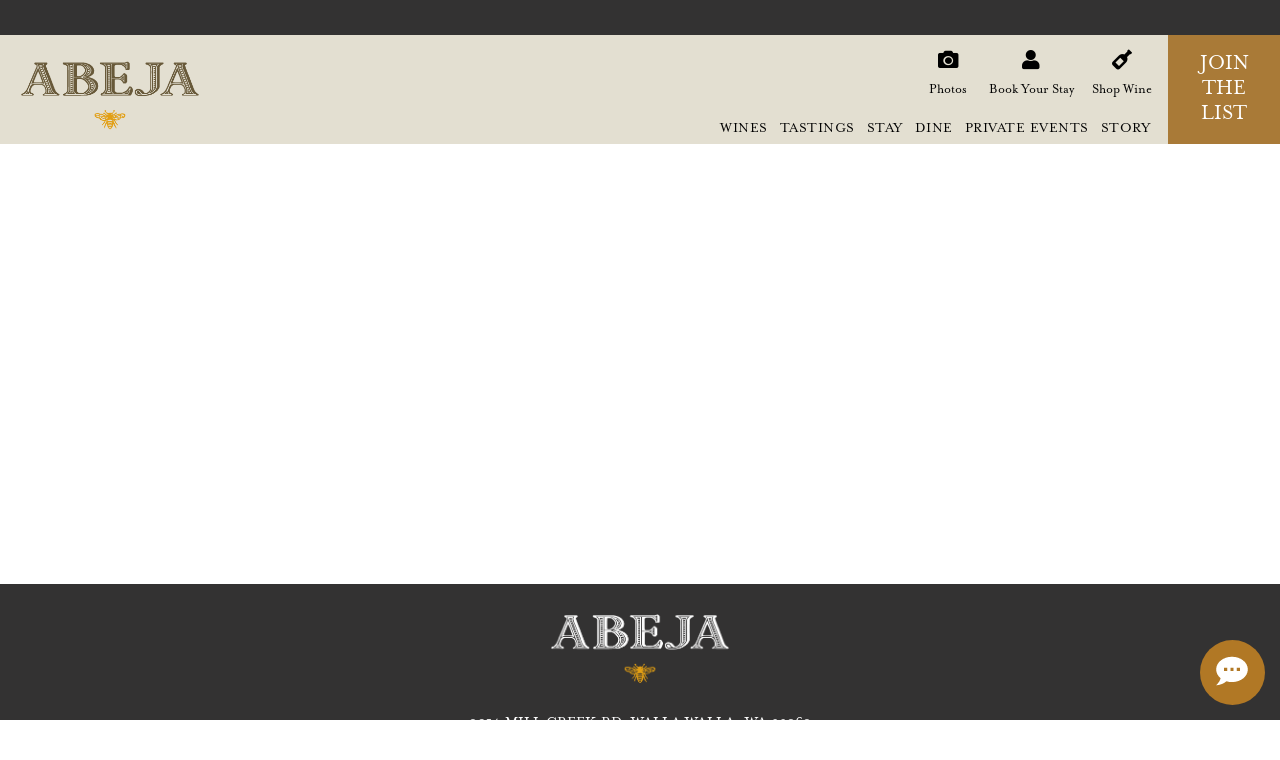

--- FILE ---
content_type: text/html; charset=UTF-8
request_url: https://shop.abeja.net/product/2021-Cabernet-Franc-Walla-Walla-Valley?pageID=65761F63-DF3E-D3DB-7035-D1F88C18A406&sortBy=DisplayOrder&maxRows=10&&productListName=Estate%20Collection&position=6
body_size: 11846
content:
<!DOCTYPE html>
<html lang="en-US" class="no-js">
<head>
  <script>(function(html){html.className = html.className.replace(/\bno-js\b/,'js')})(document.documentElement);</script>
<meta name='robots' content='index, follow, max-image-preview:large, max-snippet:-1, max-video-preview:-1' />
	<style>img:is([sizes="auto" i], [sizes^="auto," i]) { contain-intrinsic-size: 3000px 1500px }</style>
	
	<!-- This site is optimized with the Yoast SEO plugin v26.8 - https://yoast.com/product/yoast-seo-wordpress/ -->
	<title>Product - Abeja</title>
	<link rel="canonical" href="https://shop.abeja.net/product/" />
	<meta property="og:locale" content="en_US" />
	<meta property="og:type" content="article" />
	<meta property="og:title" content="Product - Abeja" />
	<meta property="og:url" content="https://shop.abeja.net/product/" />
	<meta property="og:site_name" content="Abeja" />
	<meta property="article:modified_time" content="2025-06-22T20:09:42+00:00" />
	<meta name="twitter:card" content="summary_large_image" />
	<meta name="twitter:label1" content="Est. reading time" />
	<meta name="twitter:data1" content="1 minute" />
	<script type="application/ld+json" class="yoast-schema-graph">{"@context":"https://schema.org","@graph":[{"@type":"WebPage","@id":"https://shop.abeja.net/product/","url":"https://shop.abeja.net/product/","name":"Product - Abeja","isPartOf":{"@id":"https://shop.abeja.net/#website"},"datePublished":"2018-10-29T20:43:05+00:00","dateModified":"2025-06-22T20:09:42+00:00","breadcrumb":{"@id":"https://shop.abeja.net/product/#breadcrumb"},"inLanguage":"en-US","potentialAction":[{"@type":"ReadAction","target":["https://shop.abeja.net/product/"]}]},{"@type":"BreadcrumbList","@id":"https://shop.abeja.net/product/#breadcrumb","itemListElement":[{"@type":"ListItem","position":1,"name":"Home","item":"https://shop.abeja.net/"},{"@type":"ListItem","position":2,"name":"Product"}]},{"@type":"WebSite","@id":"https://shop.abeja.net/#website","url":"https://shop.abeja.net/","name":"Abeja","description":"Walla Walla, Washington","potentialAction":[{"@type":"SearchAction","target":{"@type":"EntryPoint","urlTemplate":"https://shop.abeja.net/?s={search_term_string}"},"query-input":{"@type":"PropertyValueSpecification","valueRequired":true,"valueName":"search_term_string"}}],"inLanguage":"en-US"}]}</script>
	<!-- / Yoast SEO plugin. -->


<link rel='dns-prefetch' href='//code.jquery.com' />
<link rel='dns-prefetch' href='//player.vimeo.com' />
<link rel='dns-prefetch' href='//cdn.commerce7.com' />
<style id='classic-theme-styles-inline-css' type='text/css'>
/*! This file is auto-generated */
.wp-block-button__link{color:#fff;background-color:#32373c;border-radius:9999px;box-shadow:none;text-decoration:none;padding:calc(.667em + 2px) calc(1.333em + 2px);font-size:1.125em}.wp-block-file__button{background:#32373c;color:#fff;text-decoration:none}
</style>
<style id='global-styles-inline-css' type='text/css'>
:root{--wp--preset--aspect-ratio--square: 1;--wp--preset--aspect-ratio--4-3: 4/3;--wp--preset--aspect-ratio--3-4: 3/4;--wp--preset--aspect-ratio--3-2: 3/2;--wp--preset--aspect-ratio--2-3: 2/3;--wp--preset--aspect-ratio--16-9: 16/9;--wp--preset--aspect-ratio--9-16: 9/16;--wp--preset--color--black: #000000;--wp--preset--color--cyan-bluish-gray: #abb8c3;--wp--preset--color--white: #ffffff;--wp--preset--color--pale-pink: #f78da7;--wp--preset--color--vivid-red: #cf2e2e;--wp--preset--color--luminous-vivid-orange: #ff6900;--wp--preset--color--luminous-vivid-amber: #fcb900;--wp--preset--color--light-green-cyan: #7bdcb5;--wp--preset--color--vivid-green-cyan: #00d084;--wp--preset--color--pale-cyan-blue: #8ed1fc;--wp--preset--color--vivid-cyan-blue: #0693e3;--wp--preset--color--vivid-purple: #9b51e0;--wp--preset--gradient--vivid-cyan-blue-to-vivid-purple: linear-gradient(135deg,rgba(6,147,227,1) 0%,rgb(155,81,224) 100%);--wp--preset--gradient--light-green-cyan-to-vivid-green-cyan: linear-gradient(135deg,rgb(122,220,180) 0%,rgb(0,208,130) 100%);--wp--preset--gradient--luminous-vivid-amber-to-luminous-vivid-orange: linear-gradient(135deg,rgba(252,185,0,1) 0%,rgba(255,105,0,1) 100%);--wp--preset--gradient--luminous-vivid-orange-to-vivid-red: linear-gradient(135deg,rgba(255,105,0,1) 0%,rgb(207,46,46) 100%);--wp--preset--gradient--very-light-gray-to-cyan-bluish-gray: linear-gradient(135deg,rgb(238,238,238) 0%,rgb(169,184,195) 100%);--wp--preset--gradient--cool-to-warm-spectrum: linear-gradient(135deg,rgb(74,234,220) 0%,rgb(151,120,209) 20%,rgb(207,42,186) 40%,rgb(238,44,130) 60%,rgb(251,105,98) 80%,rgb(254,248,76) 100%);--wp--preset--gradient--blush-light-purple: linear-gradient(135deg,rgb(255,206,236) 0%,rgb(152,150,240) 100%);--wp--preset--gradient--blush-bordeaux: linear-gradient(135deg,rgb(254,205,165) 0%,rgb(254,45,45) 50%,rgb(107,0,62) 100%);--wp--preset--gradient--luminous-dusk: linear-gradient(135deg,rgb(255,203,112) 0%,rgb(199,81,192) 50%,rgb(65,88,208) 100%);--wp--preset--gradient--pale-ocean: linear-gradient(135deg,rgb(255,245,203) 0%,rgb(182,227,212) 50%,rgb(51,167,181) 100%);--wp--preset--gradient--electric-grass: linear-gradient(135deg,rgb(202,248,128) 0%,rgb(113,206,126) 100%);--wp--preset--gradient--midnight: linear-gradient(135deg,rgb(2,3,129) 0%,rgb(40,116,252) 100%);--wp--preset--font-size--small: 13px;--wp--preset--font-size--medium: 20px;--wp--preset--font-size--large: 36px;--wp--preset--font-size--x-large: 42px;--wp--preset--spacing--20: 0.44rem;--wp--preset--spacing--30: 0.67rem;--wp--preset--spacing--40: 1rem;--wp--preset--spacing--50: 1.5rem;--wp--preset--spacing--60: 2.25rem;--wp--preset--spacing--70: 3.38rem;--wp--preset--spacing--80: 5.06rem;--wp--preset--shadow--natural: 6px 6px 9px rgba(0, 0, 0, 0.2);--wp--preset--shadow--deep: 12px 12px 50px rgba(0, 0, 0, 0.4);--wp--preset--shadow--sharp: 6px 6px 0px rgba(0, 0, 0, 0.2);--wp--preset--shadow--outlined: 6px 6px 0px -3px rgba(255, 255, 255, 1), 6px 6px rgba(0, 0, 0, 1);--wp--preset--shadow--crisp: 6px 6px 0px rgba(0, 0, 0, 1);}:where(.is-layout-flex){gap: 0.5em;}:where(.is-layout-grid){gap: 0.5em;}body .is-layout-flex{display: flex;}.is-layout-flex{flex-wrap: wrap;align-items: center;}.is-layout-flex > :is(*, div){margin: 0;}body .is-layout-grid{display: grid;}.is-layout-grid > :is(*, div){margin: 0;}:where(.wp-block-columns.is-layout-flex){gap: 2em;}:where(.wp-block-columns.is-layout-grid){gap: 2em;}:where(.wp-block-post-template.is-layout-flex){gap: 1.25em;}:where(.wp-block-post-template.is-layout-grid){gap: 1.25em;}.has-black-color{color: var(--wp--preset--color--black) !important;}.has-cyan-bluish-gray-color{color: var(--wp--preset--color--cyan-bluish-gray) !important;}.has-white-color{color: var(--wp--preset--color--white) !important;}.has-pale-pink-color{color: var(--wp--preset--color--pale-pink) !important;}.has-vivid-red-color{color: var(--wp--preset--color--vivid-red) !important;}.has-luminous-vivid-orange-color{color: var(--wp--preset--color--luminous-vivid-orange) !important;}.has-luminous-vivid-amber-color{color: var(--wp--preset--color--luminous-vivid-amber) !important;}.has-light-green-cyan-color{color: var(--wp--preset--color--light-green-cyan) !important;}.has-vivid-green-cyan-color{color: var(--wp--preset--color--vivid-green-cyan) !important;}.has-pale-cyan-blue-color{color: var(--wp--preset--color--pale-cyan-blue) !important;}.has-vivid-cyan-blue-color{color: var(--wp--preset--color--vivid-cyan-blue) !important;}.has-vivid-purple-color{color: var(--wp--preset--color--vivid-purple) !important;}.has-black-background-color{background-color: var(--wp--preset--color--black) !important;}.has-cyan-bluish-gray-background-color{background-color: var(--wp--preset--color--cyan-bluish-gray) !important;}.has-white-background-color{background-color: var(--wp--preset--color--white) !important;}.has-pale-pink-background-color{background-color: var(--wp--preset--color--pale-pink) !important;}.has-vivid-red-background-color{background-color: var(--wp--preset--color--vivid-red) !important;}.has-luminous-vivid-orange-background-color{background-color: var(--wp--preset--color--luminous-vivid-orange) !important;}.has-luminous-vivid-amber-background-color{background-color: var(--wp--preset--color--luminous-vivid-amber) !important;}.has-light-green-cyan-background-color{background-color: var(--wp--preset--color--light-green-cyan) !important;}.has-vivid-green-cyan-background-color{background-color: var(--wp--preset--color--vivid-green-cyan) !important;}.has-pale-cyan-blue-background-color{background-color: var(--wp--preset--color--pale-cyan-blue) !important;}.has-vivid-cyan-blue-background-color{background-color: var(--wp--preset--color--vivid-cyan-blue) !important;}.has-vivid-purple-background-color{background-color: var(--wp--preset--color--vivid-purple) !important;}.has-black-border-color{border-color: var(--wp--preset--color--black) !important;}.has-cyan-bluish-gray-border-color{border-color: var(--wp--preset--color--cyan-bluish-gray) !important;}.has-white-border-color{border-color: var(--wp--preset--color--white) !important;}.has-pale-pink-border-color{border-color: var(--wp--preset--color--pale-pink) !important;}.has-vivid-red-border-color{border-color: var(--wp--preset--color--vivid-red) !important;}.has-luminous-vivid-orange-border-color{border-color: var(--wp--preset--color--luminous-vivid-orange) !important;}.has-luminous-vivid-amber-border-color{border-color: var(--wp--preset--color--luminous-vivid-amber) !important;}.has-light-green-cyan-border-color{border-color: var(--wp--preset--color--light-green-cyan) !important;}.has-vivid-green-cyan-border-color{border-color: var(--wp--preset--color--vivid-green-cyan) !important;}.has-pale-cyan-blue-border-color{border-color: var(--wp--preset--color--pale-cyan-blue) !important;}.has-vivid-cyan-blue-border-color{border-color: var(--wp--preset--color--vivid-cyan-blue) !important;}.has-vivid-purple-border-color{border-color: var(--wp--preset--color--vivid-purple) !important;}.has-vivid-cyan-blue-to-vivid-purple-gradient-background{background: var(--wp--preset--gradient--vivid-cyan-blue-to-vivid-purple) !important;}.has-light-green-cyan-to-vivid-green-cyan-gradient-background{background: var(--wp--preset--gradient--light-green-cyan-to-vivid-green-cyan) !important;}.has-luminous-vivid-amber-to-luminous-vivid-orange-gradient-background{background: var(--wp--preset--gradient--luminous-vivid-amber-to-luminous-vivid-orange) !important;}.has-luminous-vivid-orange-to-vivid-red-gradient-background{background: var(--wp--preset--gradient--luminous-vivid-orange-to-vivid-red) !important;}.has-very-light-gray-to-cyan-bluish-gray-gradient-background{background: var(--wp--preset--gradient--very-light-gray-to-cyan-bluish-gray) !important;}.has-cool-to-warm-spectrum-gradient-background{background: var(--wp--preset--gradient--cool-to-warm-spectrum) !important;}.has-blush-light-purple-gradient-background{background: var(--wp--preset--gradient--blush-light-purple) !important;}.has-blush-bordeaux-gradient-background{background: var(--wp--preset--gradient--blush-bordeaux) !important;}.has-luminous-dusk-gradient-background{background: var(--wp--preset--gradient--luminous-dusk) !important;}.has-pale-ocean-gradient-background{background: var(--wp--preset--gradient--pale-ocean) !important;}.has-electric-grass-gradient-background{background: var(--wp--preset--gradient--electric-grass) !important;}.has-midnight-gradient-background{background: var(--wp--preset--gradient--midnight) !important;}.has-small-font-size{font-size: var(--wp--preset--font-size--small) !important;}.has-medium-font-size{font-size: var(--wp--preset--font-size--medium) !important;}.has-large-font-size{font-size: var(--wp--preset--font-size--large) !important;}.has-x-large-font-size{font-size: var(--wp--preset--font-size--x-large) !important;}
:where(.wp-block-post-template.is-layout-flex){gap: 1.25em;}:where(.wp-block-post-template.is-layout-grid){gap: 1.25em;}
:where(.wp-block-columns.is-layout-flex){gap: 2em;}:where(.wp-block-columns.is-layout-grid){gap: 2em;}
:root :where(.wp-block-pullquote){font-size: 1.5em;line-height: 1.6;}
</style>
<link rel='stylesheet' id='wp-pagenavi-css' href='https://shop.abeja.net/wp-content/mu-plugins/wp-pagenavi/pagenavi-css.css?ver=2.70' type='text/css' media='all' />
<link rel='stylesheet' id='c7-v2-css' href='//cdn.commerce7.com/v2/commerce7.css?ver=6.8.3' type='text/css' media='all' />
<link rel='stylesheet' id='c7-v2-overrides-css' href='https://shop.abeja.net/wp-content/themes/wp-spectratheme/commerce7-v2.css?ver=1770025584' type='text/css' media='all' />
<link rel='stylesheet' id='theme-style-css' href='https://shop.abeja.net/wp-content/themes/wp-spectratheme/style.css?ver=1770025584' type='text/css' media='all' />
<link rel='stylesheet' id='theme-styles-child-css' href='https://shop.abeja.net/wp-content/themes/wp-spectratheme-child/style.css?ver=1754510269' type='text/css' media='all' />
<script type="text/javascript" src="//code.jquery.com/jquery-3.3.1.min.js" id="jquery-js"></script>
<link rel="https://api.w.org/" href="https://shop.abeja.net/wp-json/" /><link rel="alternate" title="JSON" type="application/json" href="https://shop.abeja.net/wp-json/wp/v2/pages/567" /><link rel='shortlink' href='https://shop.abeja.net/?p=567' />
<link rel="alternate" title="oEmbed (JSON)" type="application/json+oembed" href="https://shop.abeja.net/wp-json/oembed/1.0/embed?url=https%3A%2F%2Fshop.abeja.net%2Fproduct%2F" />
<link rel="alternate" title="oEmbed (XML)" type="text/xml+oembed" href="https://shop.abeja.net/wp-json/oembed/1.0/embed?url=https%3A%2F%2Fshop.abeja.net%2Fproduct%2F&#038;format=xml" />
<link rel="icon" href="https://shop.abeja.net/wp-content/uploads/2025/06/Untitled-1-150x150.png" sizes="32x32" />
<link rel="icon" href="https://shop.abeja.net/wp-content/uploads/2025/06/Untitled-1-300x300.png" sizes="192x192" />
<link rel="apple-touch-icon" href="https://shop.abeja.net/wp-content/uploads/2025/06/Untitled-1-300x300.png" />
<meta name="msapplication-TileImage" content="https://shop.abeja.net/wp-content/uploads/2025/06/Untitled-1-300x300.png" />
		<style type="text/css" id="wp-custom-css">
			main a {
   color: #9C6B21;
}

main a:hover {
   color: #9C6B21;
	 text-decoration: underline;
} 

.c7-link {
    color: #9C6B21;
}

.wide-content .c7t-content {
	max-width: 82rem;
	margin: 0 auto;
}

.c7-reservation__search .c7-form__group {
    justify-content: left;
}

/* Hide Winery Fulfillment Pickup Location */
label[id*="0623beb9-b485-42de-a94b-7c5735319d42"] {
display: none !important;
}

/* Hide Beekeeper Tasting Room Pickup Location */
label[id*="196a5359-af7a-4d58-ae59-5b6281557d12"] {
display: none !important;
}

/* Hide Beekeeper Tiger Mountain Pickup Location */
label[id*="a28a3d76-b898-eda3-5cf2-0fc61dbbca39"] {
display: none !important;
}

/* Hide Beekeeper The Kitchen at Abeja Pickup Location */
label[id*="b5e03f65-efc2-3f7f-54fd-f07bb525077a"] {
display: none !important;
}


/* Hide Beekeeper Big House Pickup Location */
label[id*="e772be52-93d3-610f-2e82-cacd8f89d422"] {
display: none !important;
}

/* Hide You're In Control Box in Club Checkout */
.c7-callout.c7-callout--club {
  display: none
  }

/* Hide First Shipment Box in Club Checkout */
.c7-checkout--club .c7-order-items {
  display: none
  }

@media screen and (min-width: 481px) {
    .c7-order-items--shipment .c7-order-item__pricing, .c7-order-items--shipment-edit .c7-order-item__price {
        justify-content: left;
    }
}		</style>
			<meta charset="UTF-8">
	<meta name="viewport" content="width=device-width, initial-scale=1">
        
    </head>


<body class="wp-singular page-template page-template-page-product page-template-page-product-php page page-id-567 wp-theme-wp-spectratheme wp-child-theme-wp-spectratheme-child">
    
    <header class="header">

        <a class="skip-link screen-reader-text" href="#main">Skip to content</a>

        <div class="user-tools">
            <div class="content-wrapper">
                <div id="c7-account"></div>
                <div id="c7-cart"></div>
            </div>
        </div><!-- / user-tools -->

        <div class="content-wrapper">

            <div id="mobile-menu-button" class="mobile-nav-toggle">
                <a href="#" onclick="$('#mobile-nav').slideToggle(400);$('header').toggleClass('locked unlocked');$('.inner-wrap').toggleClass('shifted');$('body, .primary-navigation-wrapper').toggleClass('mobile-nav-active');$('.account-name').removeClass('active');$('html, body').animate({ scrollTop: 0 });">&#xf0c9;</a>
            </div>

            <div id="mobile-call-button">
                <a href="tel:15095267400" itemprop="telephone"></a>
            </div>

            <div class="logo">
                <a href="https://www.abeja.net/"><img src="/wp-content/themes/wp-spectratheme-child/images/Abeja_Logo_Brown.png" alt=" Abeja"></a>
            </div>

            <div id="main-nav" class="primary-navigation-wrapper">
                
                <div class="v65-pod">
                    <div class="v65-podDescription">
                        <li class="nav-item" id="wines">
                            <a href="#" onclick="return winesDrop();" id="wines-link" class="nav-link">Wines</a>
                            <div id="wines-drop" class="nav-drop">
                                <div class="drop-border"></div>
                                <div class="arrow_box"></div>
                                <div class="drop-links">
                                    <ul>
                                        <li><a href="/">Shop Wine</a></li>
                                        <li><a href="https://www.abeja.net/member-info.php">Member Benefits | Join</a></li>
                                        <li><a href="/profile/login">Member Sign In</a></li>
                                        <li><a href="https://www.abeja.net/vineyards.php">Vineyards</a></li>
                                        <li><a href="https://www.abeja.net/winemakers.php">Winemakers</a></li>
                                    </ul>
                                </div>
                                <div class="drop-feature">
                                    <p><img alt="" src="/wp-content/themes/wp-spectratheme-child/images/Abeja-Exteriors-25.jpg" style="width: 292px; height: 171px;"></p>
                                    <p>Experience the beauty of Abeja wines—crafted with care, rooted in place, and made to be shared.</p>
                                </div>
                                <div class="clear"><!-- --></div>
                            </div>
                        </li> 

                        <li class="nav-item" id="visit">
                            <a href="#" onclick="return visitDrop();" id="visit-link" class="nav-link">Tastings</a>
                            <div id="visit-drop" class="nav-drop">
                                <div class="drop-border"></div>
                                <div class="arrow_box"></div>
                                <div class="drop-links">
                                    <ul>
                                        <li><a href="https://www.abeja.net/visit.php">Appointments</a></li>
                                        <li><a href="https://www.abeja.net/winery-events.php">Winery Events</a></li>
                                        <li><a href="https://www.abeja.net/contact.php">Contact &amp; Directions</a></li>
                                        <li><a href="https://www.abeja.net/accessibility-statement.php">Accessibility</a></li>
                                    </ul>
                                </div>
                                <div class="drop-feature">
                                    <p><img alt="" src="/wp-content/themes/wp-spectratheme-child/images/subnav-visit.jpg" style="width: 292px; height: 171px;"></p>
                                    <p>Visitors and guests of The Inn at Abeja are welcome to sample renowned Abeja wines by appointment.</p>
                                </div>
                                <div class="clear"><!-- --></div>
                            </div>
                        </li> 

                        <li class="nav-item" id="stay">
                            <a href="#" onclick="return roomsDrop();" id="rooms-link" class="nav-link">Stay</a>
                            <div id="rooms-drop" class="nav-drop">
                                <div class="drop-border"></div>
                                <div class="arrow_box"></div>
                                <div class="drop-links">
                                    <ul>
                                        <li><a href="https://www.abeja.net/accommodations.php">The Inn at Abeja</a></li>
                                        <li><a href="https://www.abeja.net/amenities.php">Ameneties &amp; Services</a></li>
                                        <li><a href="https://www.abeja.net/things-to-do.php">Explore Walla Walla</a></li>
                                        <li><a href="https://www.abeja.net/inn-guest-dining.php">Inn Guest Dining</a></li>
                                        <li><a href="https://shopinnatabeja.net/">Gift Certificates</a></li>
                                        <li><a href="https://www.abeja.net/policies.php">Policies & Accessibility</a></li>
                                    </ul>
                                </div>
                                <div class="drop-feature">
                                    <p><img alt="" src="/wp-content/themes/wp-spectratheme-child/images/subnav-rooms.jpg" style="width: 292px; height: 171px;"></p>
                                    <p>The Inn at Abeja's one-of-a-kind accommodations offer the ultimate Walla Walla wine country experience on 38 lush acres adjacent to a working winery.</p>
                                </div>
                                <div class="clear"><!-- --></div>
                            </div>
                        </li> 

                        <li class="nav-item" id="dine">
                            <a href="#" onclick="return dineDrop();" id="dine-link" class="nav-link">Dine</a>
                            <div id="dine-drop" class="nav-drop">
                                <div class="drop-border"></div>
                                <div class="arrow_box"></div>
                                <div class="drop-links">
                                    <ul>
                                        <li><a href="https://www.abeja.net/dining.php">The Kitchen at Abeja</a></li>
                                        <li><a href="https://www.exploretock.com/the-kitchen-at-abeja" target="_blank">Reservations</a></li>
                                        <li><a href="https://www.abeja.net/tkaa-giift-card.php">Kitchen Gift Cards</a></li>
                                    </ul>
                                </div>
                                <div class="drop-feature">
                                    <p><img alt="food plate" src="/wp-content/themes/wp-spectratheme-child/images/TKAAMainMenu.jpg" style="width: 292px; height: 171px;"></p>
                                    <p>Innovative wine country cuisine showcasing seasonal Northwest ingredients. Prix fixe dinner menu and an optional wine pairing menu are updated weekly.</p>
                                </div>
                                <div class="clear"><!-- --></div>
                            </div>
                        </li>

                        <li class="nav-item" id="events">
                            <a href="#" onclick="return eventsDrop();" id="events-link" class="nav-link">Private Events</a>
                            <div id="events-drop" class="nav-drop">
                                <div class="drop-border"></div>
                                <div class="arrow_box"></div>
                                <div class="drop-links">
                                    <ul>
                                        <li><a href="https://www.abeja.net/weddings-events.php">Weddings &amp; Elopements</a></li>
                                        <li><a href="https://www.abeja.net/meetings-events.php">Meetings & Events</a></li>
                                        <li><a href="https://www.abeja.net/venues.php">Venue Overview</a></li>
                                        <li><a href="https://www.abeja.net/request-proposal.php">Request for Proposal</a></li>
                                        <li><a href="https://www.abeja.net/gallery-events.php">Photos</a></li>
                                    </ul>
                                </div>
                                <div class="drop-feature">
                                    <p><img alt="" src="/wp-content/themes/wp-spectratheme-child/images/subnav-events.jpg" style="width: 293px; height: 171px;"></p>
                                    <p>Wine country weddings, elopements, corporate retreats, and intimate dinner parties among the vines are all possible at Abeja.</p>
                                </div>
                                <div class="clear"><!-- --></div>
                            </div>
                        </li> 

                        <li class="nav-item" id="story">
                            <a href="#" onclick="return aboutDrop();" id="about-link" class="nav-link">Story</a>
                            <div id="about-drop" class="nav-drop">
                                <div class="drop-border"></div>
                                <div class="arrow_box"></div>
                                <div class="drop-links">
                                    <ul>
                                        <li><a href="https://www.abeja.net/about-us.php">About Us</a></li>
                                        <li><a href="https://www.abeja.net/history.php">History</a></li>
                                        <li><a href="https://www.abeja.net/meet-the-team.php">Team</a></li>
                                        <li><a href="https://www.abeja.net/press.php">Press</a></li>
                                    </ul>
                                </div>
                                <div class="drop-feature">
                                    <p><img alt="" src="/wp-content/themes/wp-spectratheme-child/images/Abeja-Exteriors-25.jpg" style="width: 292px; height: 171px;"></p>
                                    <p>Abeja's history is as unique as The Inn's guest accommodations and as rich and varied as the wines produced here.</p>
                                </div>
                                <div class="clear"><!-- --></div>
                            </div>
                        </li> 

                    </div>
                </div>
        
            </div><!-- / primary-navigation-wrapper -->

            <div id="corner-box">
                <a href="/club/Abeja-List" target="_blank">&nbsp;JOIN&nbsp;<br>THE<br>LIST</a>
            </div> 

            <div id="right-nav">
                <div id="right-nav-left" class="right-nav-box">
                    <a href="https://www.abeja.net/gallery.php" class="right-nav-box-link">
                        <div class="right-nav-box-icon">&#xf030;</div>
                        Photos
                    </a>
                </div><!-- /right nav - LEFT -->

                <div id="right-nav-mid" class="right-nav-box">
                    <a href="https://resnexus.com/resnexus/reservations/book/28C36DBB-F981-4077-AC5B-AC520A6C3828?ID=9004" class="v65-modalLoginLink right-nav-box-link">
                        <div class="right-nav-box-icon">&#xf007;</div>
                        Book Your Stay</a>
                </div><!-- /right nav - MID -->

                <div id="right-nav-right" class="right-nav-box">
                    <a href="/Wines" target="_blank" class="right-nav-box-link">
                        <div class="right-nav-box-icon">&#xf72f;</div>
                        Shop Wine
                    </a>
                </div><!-- /right nav - RIGHT -->

                <div class="clear"><!-- --></div>
            </div> 

        </div>

    </header>

    <div id="mobile-nav">
        <div class="v65-pod">
            <div class="v65-podDescription">

                <div class="nav-cat">
                    <div class="nav-label"><a href="#" onclick="return mobWines();">Wines</a></div>
                    <div class="nav-symbol" id="wines-symbol" onclick="return mobwines();"><a href="#">+</a></div>
                </div>
                <div class="nav-sub" id="wines-sub">
                    <ul>
                        <li><a href="/">Shop Wine</a></li>
                        <li><a href="https://www.abeja.net/member-info.php">Member Benefits | Join</a></li>
                        <li><a href="/profile/login">Member Sign In</a></li>
                        <li><a href="https://www.abeja.net/vineyards.php">Vineyards</a></li>
                        <li><a href="https://www.abeja.net/winemakers.php">Winemakers</a></li>
                    </ul>
                </div> 

                <div class="nav-cat">
                    <div class="nav-label"><a href="#" onclick="return mobVisit();">Tastings</a></div>
                    <div class="nav-symbol" id="visit-symbol" onclick="return mobVisit();"><a href="#">+</a></div>
                </div>
                <div class="nav-sub" id="visit-sub">
                    <ul>
                        <li><a href="https://www.abeja.net/visit.php">Appointments</a></li>
                        <li><a href="https://www.abeja.net/winery-events.php">Winery Events</a></li>
                        <li><a href="https://www.abeja.net/contact.php">Contact &amp; Directions</a></li>
                        <li><a href="https://www.abeja.net/accessibility-statement.php">Accessibility</a></li>
                    </ul>
                </div> 

                <div class="nav-cat">
                    <div class="nav-label"><a href="#" onclick="return mobRooms();">Stay</a></div>
                    <div class="nav-symbol" id="rooms-symbol" onclick="return mobRooms();"><a href="#">+</a></div>
                </div>
                <div class="nav-sub" id="rooms-sub">
                    <ul>
                        <li><a href="https://www.abeja.net/accommodations.php">The Inn at Abeja</a></li>
                        <li><a href="https://www.abeja.net/amenities.php">Ameneties &amp; Services</a></li>
                        <li><a href="https://www.abeja.net/things-to-do.php">Explore Walla Walla</a></li>
                        <li><a href="https://www.abeja.net/inn-guest-dining.php">Inn Guest Dining</a></li>
                        <li><a href="https://shopinnatabeja.net/">Gift Certificates</a></li>
                        <li><a href="https://www.abeja.net/policies.php">Policies & Accessibility</a></li>
                    </ul>
                </div> 

                <div class="nav-cat">
                    <div class="nav-label"><a href="#" onclick="return mobDine();">Dine</a></div>
                    <div class="nav-symbol" id="dine-symbol" onclick="return mobDine();"><a href="#">+</a></div>
                </div>
                <div class="nav-sub" id="dine-sub">
                    <ul>
                        <li><a href="https://www.abeja.net/dining.php">The Kitchen at Abeja</a></li>
                        <li><a href="https://www.exploretock.com/the-kitchen-at-abeja" target="_blank">Reservations</a></li>
                        <li><a href="https://www.abeja.net/tkaa-giift-card.php">Kitchen Gift Cards</a></li>
                    </ul>
                </div> 

                <div class="nav-cat">
                    <div class="nav-label"><a href="#" onclick="return mobEvents();">Private Events</a></div>
                    <div class="nav-symbol" id="events-symbol" onclick="return mobEvents();"><a href="#">+</a></div>
                </div>
                <div class="nav-sub" id="events-sub">
                    <ul>
                        <li><a href="https://www.abeja.net/weddings-events.php">Weddings &amp; Elopements</a></li>
                        <li><a href="https://www.abeja.net/meetings-events.php">Meetings & Events</a></li>
                        <li><a href="https://www.abeja.net/venues.php">Venue Overview</a></li>
                        <li><a href="https://www.abeja.net/request-proposal.php">Request for Proposal</a></li>
                        <li><a href="https://www.abeja.net/gallery-events.php">Photos</a></li>
                    </ul>
                </div> 
                

                <div class="nav-cat">
                    <div class="nav-label"><a href="#" onclick="return mobAbout();">Story</a></div>
                    <div class="nav-symbol" id="about-symbol" onclick="return mobAbout();"><a href="#">+</a></div>
                </div>
                <div class="nav-sub" id="about-sub">
                    <ul>
                        <li><a href="https://www.abeja.net/about-us.php">About Us</a></li>
                        <li><a href="https://www.abeja.net/history.php">History</a></li>
                        <li><a href="https://www.abeja.net/meet-the-team.php">Team</a></li>
                        <li><a href="https://www.abeja.net/press.php">Press</a></li>
                    </ul>
                </div> 

            </div>
                        
        </div>
            
        <div id="mobile-nav-footer">
            <ul id="mob-footer">
                <li>
                    <div class="mob-footer-icon"><a href="https://www.abeja.net/gallery.php">&#xf030;</a></div>
                    <div class="mob-footer-link"><a href="https://www.abeja.net/gallery.php">Photos</a></div>
                </li>
                <li>
                    <div class="mob-footer-icon"><a href="/profile/login">&#xf007;</a></div>
                    <div class="mob-footer-link"><a href="/profile/login">Member Sign-In</a></div>
                </li>
                <li>
                    <div class="mob-footer-icon"><a href="/Wines">&#xf72f;</a></div>
                    <div class="mob-footer-link"><a href="/Wines">Shop Wine</a></div>
                </li>
            </ul>
        </div> 

        <div id="mobile-bottom">
            <ul>
                <li><a href="https://www.abeja.net/privacy.php" target="_blank">Privacy Policy</a></li>
                <li><a href="https://www.columbiahospitality.com/terms.php" target="_blank">Terms of Use</a></li>
                <li><a href="https://www.abeja.net/accessibility-statement.php">Accessibility</a></li>
            </ul>
        </div> 

    </div>

  <main id="main">

        <div class="
        c7t-text-block 
         product-detail-block         " id="text-block-4296565949">
                <div class="c7t-template-width c7t-content 
                                                        ">
            <div id="c7-content"></div>

        </div><!--content-->
    </div><!--c7t-text-block-->

  </main>

  	<svg style="display: none">
  <defs>

    <symbol id="facebook" viewBox="0 0 20 20">
        <path d="M18.91,0H1.09A1.11,1.11,0,0,0,0,1.09V18.86A1.12,1.12,0,0,0,1.09,20h9.59V12.27H8.09v-3h2.59V7.05a3.64,3.64,0,0,1,3.87-4,19.31,19.31,0,0,1,2.31.13V5.86H15.27c-1.27,0-1.5.59-1.5,1.46V9.23h3l-.36,3H13.82V20h5.09A1.11,1.11,0,0,0,20,18.91V1.09A1.11,1.11,0,0,0,18.91,0Z"/>
    </symbol>
    <symbol id="x" viewBox="0 0 20 20">
        <path d="m11.87,8.45L18.77.42h-1.64l-5.99,6.97L6.36.42H.84l7.24,10.53L.84,19.37h1.64l6.33-7.36,5.05,7.36h5.52l-7.51-10.92h0Zm-2.24,2.6l-.73-1.05L3.06,1.65h2.51l4.71,6.74.73,1.05,6.12,8.76h-2.51l-5-7.14h0Z"/>
    </symbol>
    <symbol id="instagram" viewBox="0 0 20 20">
        <path d="M17.69,8.47H15.94A6.54,6.54,0,0,1,16.12,10,6.13,6.13,0,1,1,3.87,10a6.93,6.93,0,0,1,.19-1.56H2.31v8.44a.77.77,0,0,0,.75.75H16.88a.77.77,0,0,0,.75-.75V8.47Zm0-5.38a.77.77,0,0,0-.75-.75H14.62a.77.77,0,0,0-.75.75V5.41a.73.73,0,0,0,.75.75h2.26a.77.77,0,0,0,.75-.75V3.09ZM10,6.16A3.78,3.78,0,0,0,6.19,10,3.83,3.83,0,0,0,10,13.78,3.87,3.87,0,0,0,13.81,10,3.83,3.83,0,0,0,10,6.16M17.69,20H2.31A2.34,2.34,0,0,1,0,17.66V2.34A2.3,2.3,0,0,1,2.31,0H17.69A2.3,2.3,0,0,1,20,2.34V17.72A2.33,2.33,0,0,1,17.69,20"/>
    </symbol>
    <symbol id="pinterest" viewBox="0 0 20 20">
        <path d="M10,0A10,10,0,0,0,0,10a9.92,9.92,0,0,0,6,9.13,13,13,0,0,1,.13-2.25c.24-.76,1.25-5.5,1.25-5.5a4.31,4.31,0,0,1-.26-1.5C7.12,8.37,8,7.25,9,7.25s1.38.63,1.38,1.5a28.78,28.78,0,0,1-.88,3.5,1.53,1.53,0,0,0,1.63,1.88c1.87,0,3.12-2.38,3.12-5.38,0-2.25-1.5-3.87-4.12-3.87A4.7,4.7,0,0,0,5.25,9.62a3.19,3.19,0,0,0,.63,2c.12.25.25.25.12.49a1.75,1.75,0,0,1-.25.76c-.12.24-.25.37-.5.24-1.37-.62-2-2.12-2-3.87C3.25,6.38,5.63,3,10.38,3c3.87,0,6.37,2.75,6.37,5.75,0,3.88-2.13,6.87-5.38,6.87a3.07,3.07,0,0,1-2.5-1.24s-.62,2.25-.75,2.74a10.7,10.7,0,0,1-1,2.13A5,5,0,0,0,10,20,10,10,0,0,0,10,0Z"/>
    </symbol>
   <symbol id="tripadvisor" viewBox="0 0 32 20">
      <path d="M22.82,9.88a1.25,1.25,0,1,0,1.24,1.24A1.25,1.25,0,0,0,22.82,9.88Z"/>
      <path d="M22.86,7.43A3.55,3.55,0,0,0,20.23,8.5a3.59,3.59,0,0,0-1.07,2.62,3.86,3.86,0,0,0,1.07,2.63,3.63,3.63,0,0,0,2.63,1.07,3.7,3.7,0,1,0,0-7.39Zm0,6.23a2.58,2.58,0,1,1,0-5.16,2.58,2.58,0,1,1,0,5.16Z"/>
      <path d="M7.76,9.88A1.25,1.25,0,1,0,9,11.12,1.24,1.24,0,0,0,7.76,9.88Z"/>
      <path d="M7.76,7.43A3.66,3.66,0,0,0,5.14,8.5a3.55,3.55,0,0,0-1.07,2.62,3.86,3.86,0,0,0,1.07,2.63,3.59,3.59,0,0,0,2.62,1.07,3.7,3.7,0,1,0,0-7.39Zm0,6.23a2.59,2.59,0,0,1-1.82-.75,2.58,2.58,0,0,1,0-3.66A2.51,2.51,0,0,1,7.76,8.5a2.58,2.58,0,1,1,0,5.16Z"/>
      <path d="M28.78,6.27a7,7,0,0,1,1.34-2.49h-5a.52.52,0,0,0-.27,0C24.55,3.29,22.68.88,15.16.88c-8.24,0-9.67,2.9-9.67,2.9H.19A6.94,6.94,0,0,1,1.62,6.49,7.93,7.93,0,0,0,.06,11.12a7.7,7.7,0,0,0,13.58,5l1.74,2.45L16.89,16a7.71,7.71,0,0,0,13.67-4.9A7.84,7.84,0,0,0,28.78,6.27Zm-21,11.05A6.2,6.2,0,1,1,14,11.12,6.18,6.18,0,0,1,7.76,17.32ZM7.85,3.91s2-2.18,7.26-2.18h.54c5.25,0,7.25,2.18,7.25,2.18s-5.65-.93-7.52,6C13.51,3,7.85,3.91,7.85,3.91Zm15,13.41A6.2,6.2,0,1,1,24.66,5.21a6.06,6.06,0,0,1,1.11.47c.18.1.35.2.51.31A5.86,5.86,0,0,1,28,7.66a4.33,4.33,0,0,1,.31.51,6.06,6.06,0,0,1,.47,1.11,6.2,6.2,0,0,1-5.91,8Z"/>
    </symbol>
    <symbol id="yelp" viewBox="0 0 20 20">
      <path d="M11.89,12.76c-.34.34-.05,1-.05,1L14.38,18s.42.55.78.55a1.37,1.37,0,0,0,.72-.29l2-2.87a1.87,1.87,0,0,0,.21-.68c0-.46-.68-.58-.68-.58l-4.75-1.53A.88.88,0,0,0,11.89,12.76Zm-.24-2.14c.24.42.92.3.92.3l4.74-1.39s.65-.26.74-.61a1.38,1.38,0,0,0-.11-.78L15.68,5.47a.82.82,0,0,0-.61-.37c-.45,0-.73.51-.73.51L11.66,9.83A.87.87,0,0,0,11.65,10.62ZM9.41,9c.56-.14.65-1,.65-1l0-6.75S9.93.44,9.56.22A.9.9,0,0,0,8.63.07L4.69,1.53A1.28,1.28,0,0,0,4.1,2c-.28.46.3,1.13.3,1.13L8.49,8.69A1,1,0,0,0,9.41,9Zm-1,2.73c0-.52-.63-.83-.63-.83L3.58,8.74S3,8.48,2.64,8.66a.94.94,0,0,0-.46.61l-.27,3.4a2,2,0,0,0,.11.85c.22.38.93.12.93.12l4.94-1.1C8.08,12.41,8.42,12.4,8.44,11.71Zm1.23,1.84c-.43-.22-.94.23-.94.23L5.42,17.42s-.41.56-.3.9a.85.85,0,0,0,.49.59L8.93,20a1.7,1.7,0,0,0,.71,0c.44-.13.36-.8.36-.8l.07-4.94A.85.85,0,0,0,9.67,13.55Z"/>
    </symbol>
    <symbol id="youtube" viewBox="0 0 24 20">
        <path class="cls-1" d="M23.52,5.46a6.52,6.52,0,0,0-.86-2.36,4.42,4.42,0,0,0-2.36-1c-3.26-.14-8.25-.14-8.25-.14h0s-5,0-8.26.3a2.83,2.83,0,0,0-2.35,1,3.87,3.87,0,0,0-.89,2.2A27.32,27.32,0,0,0,.26,9.29v1.77A27.35,27.35,0,0,0,.55,14.9a6.46,6.46,0,0,0,.89,2.35,4.6,4.6,0,0,0,2.65,1c1.76.14,8,.14,8,.14s5,0,8.25-.29a2.85,2.85,0,0,0,2.36-1,4.66,4.66,0,0,0,.88-2.36,25.27,25.27,0,0,0,.3-3.69V9.29A29,29,0,0,0,23.52,5.46Zm-14,7.81V6.64L15.86,10Z"/>
    </symbol><symbol id="vimeo" viewBox="0 0 20 20">
        <path d="M18,0H2A2,2,0,0,0,0,2V18a2,2,0,0,0,2,2H18a2,2,0,0,0,2-2V2A2,2,0,0,0,18,0ZM13.87,12.38c-2,2.5-3.62,3.87-5,3.87-.87,0-1.49-.75-2.12-2.38C6.37,12.5,6,11.13,5.62,9.63S4.75,7.25,4.25,7.25A3.77,3.77,0,0,0,3.12,8l-.74-.87C3.12,6.5,3.75,5.88,4.5,5.25,5.5,4.38,6.13,4,6.62,4c1.13-.13,1.88.63,2.13,2.25A23.14,23.14,0,0,0,9.38,9.5c.25,1.5.62,2.25,1,2.25s.76-.5,1.38-1.38a7.25,7.25,0,0,0,1-2.12c.12-.87-.25-1.25-1-1.25a3.83,3.83,0,0,0-1.13.25c.75-2.37,2.13-3.5,4.13-3.5,1.5,0,2.13,1,2.13,2.87C16.75,8,15.88,10,13.87,12.38Z"/>
    </symbol>
    <symbol id="icon-unmute" viewBox="0 0 100 100" x="0px" y="0px">
      <path d="M18,58V42a6,6,0,0,1,6-6h8L45.65,22.83A2.49,2.49,0,0,1,50,24.5v51a2.49,2.49,0,0,1-4.35,1.67L32,64H24A6,6,0,0,1,18,58Zm43.41,3.2a16,16,0,0,0,0-22.4A2,2,0,0,0,58,40.14V59.86A2,2,0,0,0,61.41,61.2Zm2.2,17.73a31.95,31.95,0,0,0,0-57.85,4,4,0,0,0-3.33,7.24,24,24,0,0,1,0,43.37,4,4,0,0,0,3.33,7.24Z"></path>
    </symbol>
    <symbol id="icon-mute" viewBox="0 0 100 100" x="0px" y="0px">
      <path d="M28,28.61a4,4,0,0,1,5.66-5.66l7.51,7.51,6.53-7A2.49,2.49,0,0,1,52,25.15V41.33l6,6V40.79a2,2,0,0,1,3.41-1.34,15.86,15.86,0,0,1,4,15.33L71.63,61A23.91,23.91,0,0,0,60.28,29a4,4,0,0,1,3.33-7.24A31.87,31.87,0,0,1,77.53,66.87L79.7,69A4,4,0,1,1,74,74.69ZM24,63h9.48L47.65,78.17A2.49,2.49,0,0,0,52,76.5V63L28,39H24a6,6,0,0,0-6,6V57A6,6,0,0,0,24,63Z"></path>
    </symbol>
    <symbol id="linkedin"  viewBox="0 0 26 26">
      <path d="M 21.125 0 L 4.875 0 C 2.183594 0 0 2.183594 0 4.875 L 0 21.125 C 0 23.816406 2.183594 26 4.875 26 L 21.125 26 C 23.816406 26 26 23.816406 26 21.125 L 26 4.875 C 26 2.183594 23.816406 0 21.125 0 Z M 8.039063 22.070313 L 4 22.070313 L 3.976563 9.976563 L 8.015625 9.976563 Z M 5.917969 8.394531 L 5.894531 8.394531 C 4.574219 8.394531 3.722656 7.484375 3.722656 6.351563 C 3.722656 5.191406 4.601563 4.3125 5.945313 4.3125 C 7.289063 4.3125 8.113281 5.191406 8.140625 6.351563 C 8.140625 7.484375 7.285156 8.394531 5.917969 8.394531 Z M 22.042969 22.070313 L 17.96875 22.070313 L 17.96875 15.5 C 17.96875 13.910156 17.546875 12.828125 16.125 12.828125 C 15.039063 12.828125 14.453125 13.558594 14.171875 14.265625 C 14.066406 14.519531 14.039063 14.867188 14.039063 15.222656 L 14.039063 22.070313 L 9.945313 22.070313 L 9.921875 9.976563 L 14.015625 9.976563 L 14.039063 11.683594 C 14.5625 10.875 15.433594 9.730469 17.519531 9.730469 C 20.105469 9.730469 22.039063 11.417969 22.039063 15.046875 L 22.039063 22.070313 Z"/>
    </symbol>
    <symbol id="spotify" viewBox="0 0 20 20">
      <path d="M10,0C4.5,0,0,4.5,0,10s4.5,10,10,10s10-4.5,10-10S15.5,0,10,0z M14.1,14.7c-0.2,0-0.3-0.1-0.4-0.1c-2.5-1.5-5.4-1.6-8.3-1
        c-0.2,0-0.4,0.1-0.5,0.1c-0.4,0-0.6-0.3-0.6-0.6c0-0.4,0.2-0.6,0.5-0.7c3.3-0.7,6.7-0.7,9.6,1.1c0.2,0.2,0.4,0.3,0.4,0.7
        S14.4,14.7,14.1,14.7L14.1,14.7z M15.1,12.1c-0.2,0-0.4-0.1-0.5-0.2c-2.5-1.5-6.3-2.1-9.6-1.2c-0.2,0.1-0.3,0.1-0.5,0.1
        c-0.4,0-0.8-0.4-0.8-0.8S4,9.3,4.4,9.2c1.1-0.3,2.3-0.5,3.9-0.5c2.6,0,5.1,0.6,7.1,1.8c0.3,0.2,0.5,0.4,0.5,0.8
        C15.9,11.7,15.6,12.1,15.1,12.1z M16.4,9c-0.2,0-0.3-0.1-0.5-0.2C13,7.1,7.9,6.7,4.5,7.6C4.4,7.7,4.2,7.7,4,7.7
        c-0.5,0-0.9-0.4-0.9-1c0-0.5,0.3-0.9,0.7-1c1.4-0.4,3-0.6,4.7-0.6c2.9,0,6,0.6,8.3,1.9c0.3,0.2,0.5,0.4,0.5,0.9
        C17.3,8.6,16.9,9,16.4,9L16.4,9z"/>
    </symbol>
    <symbol id="email"  viewBox="0 0 100 64">
      <polygon points="50.001,45.022 50.001,45.023 50,45.022 0,9.464 0,64 100,64 100,9.465 "/>
      <polygon points="99.497,0 0.504,0 50,35.097 "/>
    </symbol>
    <symbol id="icon-play-pause-pause" viewBox="0 0 320 384">
      <path class="st0" d="M48,0C21.5,0,0,21.5,0,48v288c0,26.5,21.5,48,48,48h32c26.5,0,48-21.5,48-48V48c0-26.5-21.5-48-48-48H48z
      M240,0c-26.5,0-48,21.5-48,48v288c0,26.5,21.5,48,48,48h32c26.5,0,48-21.5,48-48V48c0-26.5-21.5-48-48-48H240z"/>
    </symbol>
    <symbol version="1.1" id="icon-play-pause-play" viewBox="0 0 14.3 16.5">
      <polygon class="st0" points="0.1,8.2 0.1,0.1 7.2,4.2 14.2,8.2 7.2,12.3 0.1,16.4"/>
      <path class="st0" d="M0.1,16.5C0.1,16.5,0.1,16.5,0.1,16.5C0,16.5,0,16.4,0,16.4V0.1C0,0.1,0,0,0.1,0c0,0,0.1,0,0.1,0l14.1,8.2
        c0,0,0,0,0,0.1s0,0.1,0,0.1L0.1,16.5C0.1,16.5,0.1,16.5,0.1,16.5L0.1,16.5z M0.2,0.3v16l13.8-8L0.2,0.3z"/>    
    </symbol>
    <symbol id="tiktok" viewBox="0 0 448 512">
      <path opacity="1" fill="inherit" d="M448 209.9a210.1 210.1 0 0 1 -122.8-39.3V349.4A162.6 162.6 0 1 1 185 188.3V278.2a74.6 74.6 0 1 0 52.2 71.2V0l88 0a121.2 121.2 0 0 0 1.9 22.2h0A122.2 122.2 0 0 0 381 102.4a121.4 121.4 0 0 0 67 20.1z"/>
    </symbol>
  </defs>
</svg><style>.footer a,.footer a:hover,.footer *{color: #ffffff; fill: #ffffff;} .footer__menu ul li a,.footer__menu ul li a:hover{color: #ffffff}</style>
  	<footer id="site-footer">

		<div id="footer">

			<div id="footer-logo"> 
				<img alt="Abeja Logo" src="/wp-content/themes/wp-spectratheme-child/images/abeja-logo.png"> 
			</div>
			
			<div id="footer-text">
				<p>2014 MILL CREEK RD<span class="noMob">, </span><br class="mob">
				WALLA WALLA, WA 99362<br>
				THE INN: <a href="tel:5095221234">509-522-1234</a>, <a href="mailto:inn@abeja.net">inn@abeja.net</a><br>
				WINERY: <a href="tel:5095267400">509-526-7400</a>, <a href="mailto:wine@abeja.net">WINE@ABEJA.NET</a><br>
				EVENTS: <a href="tel:509-876-6848">509-876-6848</a>, <a href="mailto:events@abeja.net">EVENTS@ABEJA.NET</a><br>
				THE KITCHEN AT ABEJA: <a href="tel:509-520-8373">509-520-8373</a>, <a href="mailto:kitchen@abeja.net">KITCHEN@ABEJA.NET</a></p>
				<div class="border-button gold"><a href="trade-media.php">TRADE &amp; MEDIA</a></div>
			</div>

			<div id="footer-social">
				<!-- order of these social links: facebook, twitter, instagram, tripadvisor, blog -->
				<a href="https://www.facebook.com/AbejaWineryInn/" target="_blank" class="fb"></a><!--<a href="https://twitter.com/palm_mountain" target="_blank">&#xf099;</a>--><a href="https://www.instagram.com/abejawineryinn/" target="_blank" style="margin-right: 0;"></a><!--<a href="https://www.tripadvisor.com/Hotel_Review-g32847-d77279-Reviews-Palm_Mountain_Resort_Spa-Palm_Springs_California.html" target="_blank">&#xf262;</a><a href="/blog" style="margin-right: 0;" target="_blank">&#xf19a;</a>-->
			</div>

			<div id="footer-links"> 
				<div class="menu-footer-container"><ul id="menu-footer" class="menu"><li id="menu-item-1892" class="menu-item menu-item-type-custom menu-item-object-custom menu-item-1892"><a href="https://www.abeja.net/press.php">Press</a></li>
<li id="menu-item-1868" class="noMob menu-item menu-item-type-custom menu-item-object-custom menu-item-1868"><a href="https://www.abeja.net/privacy.php">Privacy Policy</a></li>
<li id="menu-item-1869" class="noMob menu-item menu-item-type-custom menu-item-object-custom menu-item-1869"><a href="https://www.abeja.net/terms.php">Terms of Use</a></li>
<li id="menu-item-1870" class="noMob menu-item menu-item-type-custom menu-item-object-custom menu-item-1870"><a href="https://www.abeja.net/accessibility-statement.php">Accessibility</a></li>
<li id="menu-item-1894" class="menu-item menu-item-type-post_type menu-item-object-page menu-item-1894"><a href="https://shop.abeja.net/shipping-and-order-policies/">Shipping and Order Policies</a></li>
<li id="menu-item-1871" class="menu-item menu-item-type-custom menu-item-object-custom menu-item-1871"><a href="https://www.abeja.net/sitemap.php">SiteMap</a></li>
</ul></div>			</div>
			

			<p>© 2026 Abeja</p>

		</div>

	</footer>

  	<script type="speculationrules">
{"prefetch":[{"source":"document","where":{"and":[{"href_matches":"\/*"},{"not":{"href_matches":["\/wp-*.php","\/wp-admin\/*","\/wp-content\/uploads\/*","\/wp-content\/*","\/wp-content\/plugins\/*","\/wp-content\/themes\/wp-spectratheme-child\/*","\/wp-content\/themes\/wp-spectratheme\/*","\/*\\?(.+)"]}},{"not":{"selector_matches":"a[rel~=\"nofollow\"]"}},{"not":{"selector_matches":".no-prefetch, .no-prefetch a"}}]},"eagerness":"conservative"}]}
</script>
<script type="text/javascript" src="https://shop.abeja.net/wp-content/themes/wp-spectratheme/js/sv-hover-intent.js?ver=6.8.3" id="sv-hover-intent-js"></script>
<script type="text/javascript" src="https://shop.abeja.net/wp-content/themes/wp-spectratheme/js/scripts.min.js?ver=1770025584" id="c7t-script-js"></script>
<script type="text/javascript" src="https://shop.abeja.net/wp-content/themes/wp-spectratheme/js/micromodal.min.js?ver=7" id="c7t-micro-modal-js"></script>
<script type="text/javascript" src="//player.vimeo.com/api/player.js?ver=6.8.3" id="c7t-vimeo-js"></script>
<script type="text/javascript" src="https://shop.abeja.net/wp-content/themes/wp-spectratheme-child/js/subnav.min.js?ver=1751060533" id="child-script-js"></script>
 <script>
(function(d){
  console.log('redchirp: pixel script start');
  var f = d.getElementsByTagName('SCRIPT')[0], p = d.createElement('SCRIPT');
  p.type = 'text/javascript';
  p.setAttribute('charset','utf-8');
  p.async = true;
  p.id = "your-widget";
  
  var meta_ref_url = document.querySelector('meta[name="redchirp-referring-url"]');
  var meta_inbox_ids = document.querySelector('meta[name="redchirp-inbox-ids"]');

  var query_string = '?ref='+encodeURIComponent(meta_ref_url == null ? window.location : meta_ref_url.content);

  if ( meta_inbox_ids != null )
    query_string += '&inbox_ids='+encodeURIComponent(meta_inbox_ids.content);

  p.src = "https://app.redchirp.com/api/v1/widget/widget-loader.js"+query_string;
  f.parentNode.insertBefore(p, f);
}(document));
</script><script type="text/javascript" src="//cdn.commerce7.com/v2/commerce7.js" id="c7-javascript" data-tenant="abeja"></script>

  	<script>(function(){function c(){var b=a.contentDocument||a.contentWindow.document;if(b){var d=b.createElement('script');d.innerHTML="window.__CF$cv$params={r:'9c7bdfa0aa85ecfa',t:'MTc3MDA1ODIyMC4wMDAwMDA='};var a=document.createElement('script');a.nonce='';a.src='/cdn-cgi/challenge-platform/scripts/jsd/main.js';document.getElementsByTagName('head')[0].appendChild(a);";b.getElementsByTagName('head')[0].appendChild(d)}}if(document.body){var a=document.createElement('iframe');a.height=1;a.width=1;a.style.position='absolute';a.style.top=0;a.style.left=0;a.style.border='none';a.style.visibility='hidden';document.body.appendChild(a);if('loading'!==document.readyState)c();else if(window.addEventListener)document.addEventListener('DOMContentLoaded',c);else{var e=document.onreadystatechange||function(){};document.onreadystatechange=function(b){e(b);'loading'!==document.readyState&&(document.onreadystatechange=e,c())}}}})();</script></body>
</html>


--- FILE ---
content_type: text/css
request_url: https://shop.abeja.net/wp-content/themes/wp-spectratheme-child/style.css?ver=1754510269
body_size: 5607
content:
/*!
Theme Name: Spectra Template Child
Author: Wineworks
Author URI: http://wineworks.co
GitHub Theme URI: https://github.com/wineworks/wp-spectratheme
Description: Custom child theme developed by Wine Works to be used with Commerce7 & WordPress
Template: wp-spectratheme
Version: 1.1.2.13
License: GNU General Public License v2 or later
License URI: http://www.gnu.org/licenses/gpl-2.0.html
Text Domain: Spectra Child
*/@import"//hello.myfonts.net/count/38f5e6";:root{--brown: #333232;--gold: #d49c4a;--dark-gold: #a97a37;--grey: #737373;--c7-link-color: #a97a37;--body-font: "MrsEavesOT-Roman",serif;--c7-font-family: var(--body-font);--c7-cart-count-bg: var(--dark-gold);--c7-heading-font-family: var(--body-font);--c7-header-text-color: #fff;--c7-heading-font-weight: 400;--c7-primary-button-bg: var(--dark-gold);--c7-primary-button-bg-hover: var(--gold);--c7-button-border-radius: 0;--c7-font-size: 16px;--c7-primary-button-bg: var(--dark-gold);--c7-alt-button-bg: var(--grey);--c7-alt-button-text-color: #fff;--c7-bg-alt: #efefed}@font-face{font-family:"FontAwesome";font-style:normal;font-weight:900;font-display:auto;src:url("/wp-content/themes/wp-spectratheme-child/webfonts/fa-solid-900.eot");src:url("/wp-content/themes/wp-spectratheme-child/webfonts/fa-solid-900.eot?#iefix") format("embedded-opentype"),url("/wp-content/themes/wp-spectratheme-child/webfonts/fa-solid-900.woff2") format("woff2"),url("/wp-content/themes/wp-spectratheme-child/webfonts/fa-solid-900.woff") format("woff"),url("/wp-content/themes/wp-spectratheme-child/webfonts/fa-solid-900.ttf") format("truetype"),url("/wp-content/themes/wp-spectratheme-child/webfonts/fa-solid-900.svg#fontawesome") format("svg")}@font-face{font-family:"FontAwesomeBrands";font-style:normal;font-weight:normal;font-display:auto;src:url("/wp-content/themes/wp-spectratheme-child/webfonts/fa-brands-400.eot");src:url("/wp-content/themes/wp-spectratheme-child/webfonts/fa-brands-400.eot?#iefix") format("embedded-opentype"),url("/wp-content/themes/wp-spectratheme-child/webfonts/fa-brands-400.woff2") format("woff2"),url("/wp-content/themes/wp-spectratheme-child/webfonts/fa-brands-400.woff") format("woff"),url("/wp-content/themes/wp-spectratheme-child/webfonts/fa-brands-400.ttf") format("truetype"),url("/wp-content/themes/wp-spectratheme-child/webfonts/fa-brands-400.svg#fontawesome") format("svg")}@font-face{font-family:"MrsEavesOT-Italic";src:url("/wp-content/themes/wp-spectratheme-child/webfonts/38F5E6_0_0.eot");src:url("/wp-content/themes/wp-spectratheme-child/webfonts/38F5E6_0_0.eot?#iefix") format("embedded-opentype"),url("/wp-content/themes/wp-spectratheme-child/webfonts/38F5E6_0_0.woff2") format("woff2"),url("/wp-content/themes/wp-spectratheme-child/webfonts/38F5E6_0_0.woff") format("woff"),url("/wp-content/themes/wp-spectratheme-child/webfonts/38F5E6_0_0.ttf") format("truetype")}@font-face{font-family:"MrsEavesOT-Bold";src:url("/wp-content/themes/wp-spectratheme-child/webfonts/38F5E6_1_0.eot");src:url("/wp-content/themes/wp-spectratheme-child/webfonts/38F5E6_1_0.eot?#iefix") format("embedded-opentype"),url("/wp-content/themes/wp-spectratheme-child/webfonts/38F5E6_1_0.woff2") format("woff2"),url("/wp-content/themes/wp-spectratheme-child/webfonts/38F5E6_1_0.woff") format("woff"),url("/wp-content/themes/wp-spectratheme-child/webfonts/38F5E6_1_0.ttf") format("truetype")}@font-face{font-family:"MrsEavesOT-Roman";src:url("/wp-content/themes/wp-spectratheme-child/webfonts/38F5E6_2_0.eot");src:url("/wp-content/themes/wp-spectratheme-child/webfonts/38F5E6_2_0.eot?#iefix") format("embedded-opentype"),url("/wp-content/themes/wp-spectratheme-child/webfonts/38F5E6_2_0.woff2") format("woff2"),url("/wp-content/themes/wp-spectratheme-child/webfonts/38F5E6_2_0.woff") format("woff"),url("/wp-content/themes/wp-spectratheme-child/webfonts/38F5E6_2_0.ttf") format("truetype")}@font-face{font-family:"MrsEavesOT-BoldItalic";src:url("/wp-content/themes/wp-spectratheme-child/webfonts/38F5E6_3_0.eot");src:url("/wp-content/themes/wp-spectratheme-child/webfonts/38F5E6_3_0.eot?#iefix") format("embedded-opentype"),url("/wp-content/themes/wp-spectratheme-child/webfonts/38F5E6_3_0.woff2") format("woff2"),url("/wp-content/themes/wp-spectratheme-child/webfonts/38F5E6_3_0.woff") format("woff"),url("/wp-content/themes/wp-spectratheme-child/webfonts/38F5E6_3_0.ttf") format("truetype")}@font-face{font-family:"MrsEavesLiningOT";src:url("/wp-content/themes/wp-spectratheme-child/webfonts/38F5E6_4_0.eot");src:url("/wp-content/themes/wp-spectratheme-child/webfonts/38F5E6_4_0.eot?#iefix") format("embedded-opentype"),url("/wp-content/themes/wp-spectratheme-child/webfonts/38F5E6_4_0.woff2") format("woff2"),url("/wp-content/themes/wp-spectratheme-child/webfonts/38F5E6_4_0.woff") format("woff"),url("/wp-content/themes/wp-spectratheme-child/webfonts/38F5E6_4_0.ttf") format("truetype")}@media screen and (max-width: 480px){.noMob{display:none}}.mob{display:none}@media screen and (max-width: 480px){.mob{display:inline}}body{font-size:1rem;font-weight:400;line-height:1.5;font-family:"MrsEavesOT-Roman",serif;-webkit-font-smoothing:auto;color:var(--grey);margin-top:144px}@media screen and (max-width: 800px){body{margin-top:114px}}@media screen and (min-width: 1601px){body{margin-top:109px}}h1,h2,h3,h4,h5,h6{margin-top:0;margin-bottom:.5rem;font-weight:500;line-height:1.2;color:#151515;font-family:"MrsEavesOT-Roman",serif}h1{font-size:2em;margin:.67em 0}h2{color:#151515;margin:0 auto 5px;text-transform:uppercase;font-size:1.875rem;font-weight:normal}h3{font-weight:normal;font-size:25px;text-align:left;margin:.5em 0 .2em;text-transform:uppercase}p{margin-top:0;margin-bottom:1rem;font-family:"MrsEavesOT-Roman",serif;color:var(--grey);font-size:20px}li{font-family:"MrsEavesOT-Roman",serif;color:var(--grey);font-size:20px}p a,li a{text-decoration:none}.videoWrapper{position:relative;padding-bottom:56.25%;height:0;margin-bottom:3.2em}.videoWrapper iframe{position:absolute;top:0;left:0;width:100%;height:100%}.border-button{border:2px solid var(--gold);font-size:18px;display:inline-block;letter-spacing:1px;line-height:normal;text-transform:uppercase;margin-bottom:1em;transition:background-color .25s ease-in-out;-moz-transition:background-color .25s ease-in-out;-webkit-transition:background-color .25s ease-in-out}.border-button a{display:inline-block;padding:20px 36px 18px 36px;color:#fff;text-decoration:none;text-shadow:none;line-height:normal;text-align:center;transition:background-color .25s ease-in-out;-moz-transition:background-color .25s ease-in-out;-webkit-transition:background-color .25s ease-in-out}.border-button a:hover{text-decoration:none !important}.border-button:hover{background-color:#d49c4a;border-color:#d49c4a !important;text-decoration:none !important}.border-button.gold{border-color:var(--gold);color:var(--gold) !important}.border-button.gold a{color:var(--gold) !important}.border-button.gold:hover{color:#fff;text-decoration:none !important}.border-button.gold:hover a{color:#fff !important;text-decoration:none !important}#footer{background-color:var(--brown);padding:30px 15px;text-align:center;height:auto;color:#fff}#footer p{color:#fff;font-size:16px}#footer-logo{width:180px;margin:0 auto 20px auto}#footer-logo img{width:100%;height:auto}#footer-text{color:#fff;font-size:16px;line-height:1.5em;margin-bottom:10px;text-transform:uppercase}#footer-text p{margin-bottom:1.4em;line-height:1.5em;color:#fff;font-size:16px}#footer-text a{color:#fff;text-decoration:none;-webkit-transition:color .2s ease-in-out;-moz-transition:color .2s ease-in-out;transition:color .2s ease-in-out;text-transform:uppercase}#footer-text a:hover{color:var(--gold);text-decoration:underline}#footer-links{text-align:center;margin-bottom:25px}#footer-links #menu-footer{display:flex;align-items:center;justify-content:center;margin:0;padding:0;list-style:none;flex-wrap:wrap}#footer-links a{color:#fff;font-size:12px;padding:0 7px;line-height:2em;text-decoration:none;-webkit-transition:color .2s ease-in-out;-moz-transition:color .2s ease-in-out;transition:color .2s ease-in-out;text-transform:uppercase}#footer-links a:hover{color:#949494}#footer-social{font-family:FontAwesomeBrands;color:#fff;font-size:28px;margin:0 auto 20px auto;text-align:center}#footer-social a{display:inline-block;margin-right:22px;color:var(--gold);text-decoration:none;-webkit-transition:color .2s ease-in-out;-moz-transition:color .2s ease-in-out;transition:color .2s ease-in-out}#footer-social a:hover{color:#616060}#footer-ch{width:125px;margin:1em auto}.c7-tools{background:var(--black)}@media screen and (min-width: 64.0625em){.c7-tools{background:rgba(0,0,0,0)}}.c7-user-nav__account__login{font-size:12px;text-transform:uppercase}.c7-btn{text-transform:uppercase}#c7-account .c7-user-nav__account__login{color:#fff}@media screen and (min-width: 100.0625em){#c7-account .c7-user-nav__account__login{color:#000}}.c7-user-nav__account a.c7-user-nav__account__name{color:#fff}@media only screen and (min-width: 1600px){.c7-user-nav__account a.c7-user-nav__account__name{color:#000}}.c7-user-nav__account a.c7-user-nav__account__name svg{stroke:#fff}@media only screen and (min-width: 1600px){.c7-user-nav__account a.c7-user-nav__account__name svg{stroke:#000}}.c7-user-nav__account>a{padding:5px 0}@media only screen and (min-width: 1600px){.c7-user-nav__account>a{padding:15px}}.c7-user-nav__account__dropdown{text-align:left}#c7-cart .c7-user-nav__cart__title svg{stroke:var(--c7-header-text-color)}@media screen and (min-width: 100.0625em){#c7-cart .c7-user-nav__cart__title svg{stroke:#000}}@media only screen and (min-width: 64.0625em){.scrolled .header #c7-login,.scrolled .header #c7-account{display:inline-block}}@media only screen and (min-width: 64.0625em){.scrolled .header .c7-user-nav__cart{display:inline-block}}@media only screen and (min-width: 64.0625em){.scrolled .header .c7-user-nav__cart>.c7-link{display:inline-block}}.c7-product__details{display:flex;flex-direction:column}#c7-cart .c7-user-nav__cart>button{padding:5px 0}.c7-order-item__image+.c7-order-item__details{text-align:left}.c7-order-item__title{line-height:1}.c7-product__teaser p{text-align:center}.c7-product__title a{color:var(--dark-gold)}.c7-product__title a:hover{text-decoration:underline}.c7-product-collection .c7-product__title,.c7-product-allocation .c7-product__title,.c7-club-product__details__title{color:var(--dark-gold);font-size:20px;line-height:1.1}.c7-btn--alt,.c7-btn--alt--small{background:var(--c7-alt-button-bg);color:var(--c7-alt-button-text-color)}.c7-product__spec div:first-child{font-weight:normal}.c7-account-details__delete-account{display:none}.c7-product-detail .c7-product__add-to-cart{margin-top:0px}.c7-product-detail h1{margin-bottom:1rem}@media screen and (min-width: 54.4375em){.c7-product-detail .c7-product__image img{width:80%;max-height:none}}.page-template-default .header,.page-template-page-product .header,.page-template-page-c7-account .header{position:fixed;top:0}.page-template-default header,.page-template-page-product header,.page-template-page-c7-account header{background-color:#e3dfd1 !important;height:144px;z-index:1001;top:0;right:0;left:0;color:#000;position:fixed;padding:0}.mobile-nav-active .page-template-default header,.mobile-nav-active .page-template-page-product header,.mobile-nav-active .page-template-page-c7-account header{z-index:100001}@media only screen and (max-width: 800px){.page-template-default header,.page-template-page-product header,.page-template-page-c7-account header{height:114px}}@media only screen and (min-width: 1601px){.page-template-default header,.page-template-page-product header,.page-template-page-c7-account header{height:109px}}@media only screen and (min-width: 64.0625em){.page-template-default header,.page-template-page-product header,.page-template-page-c7-account header{position:fixed !important;top:0 !important;padding:0 !important;background:#e3dfd1 !important}}.error-page .page-template-default header,.error-page .page-template-page-product header,.error-page .page-template-page-c7-account header{position:relative;text-align:center;height:auto}.page-template-default header .content-wrapper,.page-template-page-product header .content-wrapper,.page-template-page-c7-account header .content-wrapper{position:relative;width:auto;max-width:1650px;margin:0 auto;padding:0}.page-template-default header #mobile-call-button,.page-template-page-product header #mobile-call-button,.page-template-page-c7-account header #mobile-call-button{display:none;position:absolute;width:50px;right:65px;top:22px;z-index:99;font-family:FontAwesome;font-size:30px}@media only screen and (max-width: 800px){.page-template-default header #mobile-call-button,.page-template-page-product header #mobile-call-button,.page-template-page-c7-account header #mobile-call-button{display:block;right:100px}}.page-template-default header #mobile-call-button a,.page-template-page-product header #mobile-call-button a,.page-template-page-c7-account header #mobile-call-button a{color:#000}.user-tools{background-color:#333232;height:34.5px}.user-tools .content-wrapper{padding-left:1rem !important;padding-right:1rem !important;text-align:right}@media only screen and (min-width: 1601px){.user-tools{background-color:rgba(0,0,0,0);position:absolute;right:120px;top:5px;width:100%;z-index:999}}.logo{width:180px;float:left;padding-top:22px;margin-left:48px}.error-page .logo{float:none;display:block;margin:2rem auto;padding:0}@media only screen and (max-width: 1440px){.logo{margin-left:20px}}@media only screen and (max-width: 1000px){.logo{padding-top:8px;width:150px}}@media only screen and (max-width: 800px){.logo{margin-left:10px;width:140px;padding-top:15px}}.logo img{max-width:100%}#corner-box{float:right;background-color:#d49c4a;background-color:var(--dark-gold);width:112px;height:109px;text-align:center;font-size:22px;line-height:25px;position:relative}@media screen and (max-width: 1600px){#corner-box{margin-left:30px}}@media screen and (max-width: 1520px){#corner-box{margin-left:0}}@media only screen and (max-width: 800px){#corner-box{width:70px;height:80px;font-size:16px;line-height:normal}}#corner-box a{display:inline-block;margin-top:18px;text-decoration:none;color:#fff;text-align:center}@media only screen and (max-width: 800px){#corner-box a{margin-top:15px}}#corner-box a:hover{color:#000}#right-nav{float:right;width:240px;padding-top:50px;z-index:100}#right-nav:before,#right-nav:after{content:" ";display:table}#right-nav:after{clear:both}@media screen and (max-width: 1520px){#right-nav{margin-right:5px}}@media only screen and (max-width: 1600px){#right-nav{padding-top:10px}}@media only screen and (max-width: 800px){#right-nav{display:none}}#right-nav.no-member-link{width:125px}#right-nav.no-member-link #right-nav-mid{display:none}#right-nav .right-nav-box{text-align:center;float:left}#right-nav .right-nav-box a{color:#000;text-decoration:none}#right-nav a.right-nav-box-link{position:relative;font-size:14px;display:inline-block;height:18px;color:#000;-webkit-transition:color .4s ease-in-out;-moz-transition:color .4s ease-in-out;transition:color .4s ease-in-out}#right-nav .right-nav-box-icon{font-family:"FontAwesome";font-size:20px;margin-bottom:5px}#right-nav #right-nav-left{width:50px}#right-nav #right-nav-mid{width:100px;margin-left:8px;position:relative}#right-nav #right-nav-mid .edit-link{position:absolute;width:100%;height:100%;top:0;left:0;z-index:10}#right-nav #right-nav-right{width:65px;margin-left:8px}.mobile-nav-toggle{display:none;width:30px;position:absolute;left:15px;top:20px;z-index:999;font-family:FontAwesome;font-size:30px}@media only screen and (max-width: 800px){.mobile-nav-toggle{display:block;right:75px;left:auto}}.mobile-nav-toggle a{text-decoration:none;color:#000}.secondary-navigation{margin-bottom:2rem;position:relative}@media only screen and (min-width: 801px){.secondary-navigation{float:left;padding:2rem 1.5rem;width:21.5%;background-color:#e3dfd1;position:sticky;top:10rem;transform:scale(0.999)}}@media only screen and (min-width: 801px){.secondary-navigation.active{position:fixed;top:0}}.secondary-navigation .yellow-bee{display:block;margin:0 auto;margin-bottom:40px}.secondary-navigation .secondary-navigation-title{text-align:center;font-size:22px;text-transform:uppercase;margin-bottom:15px}.secondary-navigation .secondary-navigation-title-wrapper{margin-bottom:15px}.secondary-navigation .secondary-navigation-title-wrapper .yellow-bee{margin-bottom:0}.secondary-navigation .secondary-navigation-title-wrapper .secondary-navigation-title{margin-bottom:0;margin-top:8px;padding:0 .5rem}.secondary-navigation .dingbat{width:25px}.secondary-navigation .page-title{-webkit-touch-callout:none;-webkit-user-select:none;-khtml-user-select:none;-moz-user-select:none;-ms-user-select:none;user-select:none;position:relative;border-bottom:1px solid #000;border-top:1px solid #000;cursor:pointer;display:block;font-size:1.25rem;margin:0 0 .5rem;padding:.5rem 0;text-align:left}@media only screen and (min-width: 801px){.secondary-navigation .page-title{display:none}}.secondary-navigation .page-title:after{border-left:5px solid rgba(0,0,0,0);border-right:5px solid rgba(0,0,0,0);border-top:5px solid #333;content:"";position:absolute;top:50%;right:0;-webkit-transform:translateY(-50%);-ms-transform:translateY(-50%);-o-transform:translateY(-50%);transform:translateY(-50%)}.secondary-navigation #toggle-mobile-dropdown{display:none}.secondary-navigation #toggle-mobile-dropdown:checked+label:after{border-bottom:5px solid #333;border-top:0}.secondary-navigation #toggle-mobile-dropdown:checked~ul{opacity:1;visibility:visible}.secondary-navigation ul{-webkit-transition:all 200ms ease-out;-o-transition:all 200ms ease-out;transition:all 200ms ease-out;-webkit-transform:translate3d(0, 0, 0);-ms-transform:translate3d(0, 0, 0);-o-transform:translate3d(0, 0, 0);transform:translate3d(0, 0, 0);background:#fff;border:1px solid #999;list-style:none;margin:0;opacity:0;padding:0;position:absolute;top:100%;left:0;right:0;visibility:hidden;z-index:1;font-size:16px}@media only screen and (min-width: 801px){.secondary-navigation ul{background:none;border:0;opacity:1;position:relative;visibility:visible;text-align:center}}.secondary-navigation ul ul{margin-left:1rem}.secondary-navigation a{color:#5a5a5a;display:block;padding:.7rem 1rem}@media only screen and (min-width: 801px){.secondary-navigation a{padding:.35em 0}}.secondary-navigation a:hover{color:var(--gold)}.secondary-navigation .v65-leftSelected{color:var(--gold)}.primary-navigation-wrapper{float:left;width:900px;margin-left:50px;padding-top:51px}@media only screen and (max-width: 1440px){.primary-navigation-wrapper{margin-left:20px}}@media only screen and (max-width: 1300px){.primary-navigation-wrapper{width:900px;float:none;position:absolute;right:126px;top:78px;padding-top:0;text-align:right}}@media(min-width: 1300px)and (max-width: 1440px){.primary-navigation-wrapper{width:900px;float:none;position:absolute;left:230px;top:78px;padding-top:0;text-align:left;margin-left:0}}@media(min-width: 1441px)and (max-width: 1600px){.primary-navigation-wrapper{width:900px;float:none;position:absolute;left:294px;top:78px;padding-top:0;text-align:left;margin-left:0}}@media only screen and (max-width: 1000px){.primary-navigation-wrapper{left:-12px;top:78px;text-align:left}}@media only screen and (max-width: 800px){.primary-navigation-wrapper{display:none}}@media only screen and (max-width: 800px){.primary-navigation-wrapper.mobile-nav-active{-webkit-transform:translateY(0);-ms-transform:translateY(0);-o-transform:translateY(0);transform:translateY(0);overflow-y:auto;padding-bottom:5rem;padding-top:3.25rem}}.primary-navigation-wrapper ul{list-style:none;margin:0;padding:0}.primary-navigation-wrapper ul ul{-webkit-transition:opacity 200ms ease-out;-o-transition:opacity 200ms ease-out;transition:opacity 200ms ease-out;background:#fff;border:1px solid #444;font-size:.875rem;list-style:none;min-width:12.5rem;opacity:0;padding:.5rem .875rem;position:absolute;text-align:left;top:100%;visibility:hidden}.primary-navigation-wrapper li.nav-item{display:inline-block;position:relative;padding:15px 0 21px 0;margin:0 15px;text-transform:uppercase}@media(min-width: 800px)and (max-width: 1300px){.primary-navigation-wrapper li.nav-item{padding-top:0;margin:0px 4px}}@media(min-width: 1301px)and (max-width: 1600px){.primary-navigation-wrapper li.nav-item{padding-top:0;margin:0 15px}}.primary-navigation-wrapper li.nav-item a{font-size:16px;letter-spacing:.5px;color:#000;text-decoration:none}@media only screen and (max-width: 1300px){.primary-navigation-wrapper li.nav-item a{font-size:15px}}.primary-navigation-wrapper li.nav-item a:hover{color:#000}.primary-navigation-wrapper li.nav-item.v65-home{display:none}.primary-navigation-wrapper .v65-selected,.primary-navigation-wrapper .v65-pageAParent,.primary-navigation-wrapper .hover>a{color:#444}.nav-drop{position:relative;display:none;width:623px;position:absolute;top:27px;left:0;padding:45px 40px 40px 42px;background-color:#fff;z-index:99999;-webkit-box-shadow:-1px 10px 5px -3px rgba(0,0,0,.5);-moz-box-shadow:-1px 10px 5px -3px rgba(0,0,0,.5);box-shadow:-1px 10px 5px -3px rgba(0,0,0,.5);box-sizing:content-box;text-transform:none}@media only screen and (min-width: 1601px){.nav-drop{top:54px}}@media only screen and (max-width: 1300px){.nav-drop{top:27px;width:650px}}@media only screen and (max-width: 1280px){.nav-drop{top:27px}}@media only screen and (max-width: 1000px){.nav-drop#about-drop{left:0;right:auto}}@media only screen and (max-width: 1600px){.nav-drop#list-drop{left:-325px}}@media only screen and (max-width: 1000px){.nav-drop#list-drop{left:-153px}}@media only screen and (max-width: 1600px){.nav-drop#visit-drop{left:-475px}}@media only screen and (max-width: 1000px){.nav-drop#visit-drop{left:-225px}}@media only screen and (max-width: 1600px){.nav-drop#rooms-drop{left:-530px}}@media only screen and (max-width: 1000px){.nav-drop#rooms-drop{left:-280px;right:auto}}.nav-drop#events-drop{left:-450px}@media only screen and (max-width: 1600px){.nav-drop#events-drop{left:-540px}}@media only screen and (max-width: 1000px){.nav-drop#events-drop{left:-370px}}.nav-drop#explore-drop{left:-590px}@media only screen and (max-width: 1000px){.nav-drop#explore-drop{left:-519px}}.drop-border{height:10px;position:absolute;top:0;left:0;right:0;border-top:4px solid var(--gold)}.arrow_box{position:absolute;width:50px;top:0;left:0;border:2px solid var(--gold)}.arrow_box::before,.arrow_box::after{bottom:100%;left:50%;border:solid rgba(0,0,0,0);content:" ";height:0;width:0;position:absolute;pointer-events:none}.arrow_box::before{border-color:rgba(194,225,245,0);border-bottom-color:var(--gold);border-width:10px;margin-left:-10px}.arrow_box::after{border-color:rgba(136,183,213,0);border-bottom-color:var(--gold);border-width:10px;margin-left:-10px}#about-drop .arrow_box{left:22px}@media only screen and (max-width: 1000px){#about-drop .arrow_box{right:auto;left:10px}}@media only screen and (max-width: 1600px){#list-drop .arrow_box{left:335px}}@media only screen and (max-width: 1000px){#list-drop .arrow_box{left:175px}}#visit-drop .arrow_box{width:40px}@media only screen and (max-width: 1600px){#visit-drop .arrow_box{left:auto;right:188px}}@media only screen and (max-width: 1300px){#visit-drop .arrow_box{left:auto;right:215px}}@media only screen and (max-width: 1000px){#visit-drop .arrow_box{right:auto;left:230px}}#rooms-drop .arrow_box{width:40px}@media only screen and (max-width: 1600px){#rooms-drop .arrow_box{left:auto;right:122px}}@media only screen and (max-width: 1300px){#rooms-drop .arrow_box{left:auto;right:160px}}@media only screen and (max-width: 1000px){#rooms-drop .arrow_box{left:auto;left:290px}}#events-drop .arrow_box{left:500px}@media only screen and (max-width: 1600px){#events-drop .arrow_box{left:auto;right:75px}}@media only screen and (max-width: 1000px){#events-drop .arrow_box{right:auto;left:420px}}#explore-drop .arrow_box{left:auto;right:48px}@media only screen and (max-width: 1000px){#explore-drop .arrow_box{left:auto;right:150px}}.drop-links{width:250px;float:left;text-align:left}.drop-links ul{margin:0;padding:0;list-style-type:none}.drop-links ul li:first-of-type a{padding-top:0}.drop-links ul a{font-size:18px !important;display:inline-block;padding:23px 0 23px 0;border:1px solid #e4e4e4;border-width:0 0 1px 0;width:100%;color:#5b5b5b !important}.drop-links ul a:hover{color:var(--gold)}.drop-feature{width:292px;float:right}.drop-feature p{margin-bottom:0}.drop-feature p:not(:first-of-type){font-size:17px;margin-top:10px;color:#4b4b4b;line-height:1.4em;text-align:left}#mobile-nav{display:none;background-color:#1e1e1e;position:absolute;top:0;left:0px;right:0;z-index:99999;font-weight:normal;border-top:1px #666 solid}.nav-label{text-transform:uppercase}.nav-cat{height:55px;right:0;left:0;padding-left:24px;color:#fff;font-size:16px;overflow:hidden;position:relative;padding-top:2px;border-bottom-width:1px;border-top-style:none;border-right-style:none;border-bottom-style:solid;border-left-style:none;border-bottom-color:#363636}.nav-cat:hover{background-color:var(--gold)}.nav-cat a{position:relative;display:inline-block;width:100%;padding-top:18px;padding-bottom:25px;color:#fff;text-decoration:none}.nav-symbol{position:absolute;top:-2px;right:40px}.nav-sub{display:none}.nav-sub ul{list-style-type:none;margin:0;padding:0}.nav-sub ul li{height:55px;width:auto;border:1px solid #3a3a3a;border-width:0 0 1px 0;padding-left:24px;color:#fff;font-size:15px;overflow:auto;background-color:#2e2e2e;text-transform:uppercase;text-indent:15px}.nav-sub ul li a{display:block;padding-top:18px;color:#fff;text-decoration:none}#mobile-nav-footer{text-align:center;padding:20px 0 10px;border-bottom-width:1px;border-bottom-style:solid;border-bottom-color:#363636}#mobile-nav-footer #mob-footer{list-style-type:none;margin:0;padding:0}#mobile-nav-footer #mob-footer li{display:inline-block;margin:5px 8px;text-align:center}#mobile-nav-footer #mob-footer li:last-of-type{margin-right:0}#mobile-nav-footer #mob-footer .mob-footer-icon{margin-bottom:8px}#mobile-nav-footer #mob-footer .mob-footer-icon a{text-decoration:none;color:#fff;font-family:FontAwesome;font-size:22px;text-align:center}#mobile-nav-footer #mob-footer .mob-footer-link a{text-decoration:none;color:#fff;font-size:14px;text-align:center}#mobile-bottom{text-align:center;padding:10px}#mobile-bottom ul{margin:0;padding:0}#mobile-bottom ul li{display:inline-block}#mobile-bottom ul li a{color:#fff;text-decoration:none;font-size:13px;padding:0 7px;line-height:2em;text-transform:uppercase}.menu-wine-navigation-container ul{list-style:none;display:flex;margin:0 0 2rem;padding:0;justify-content:center;flex-wrap:wrap}.menu-wine-navigation-container ul li{padding:0;margin:.25rem}.menu-wine-navigation-container ul li a{text-transform:uppercase;border:1px solid var(--brown);border-radius:20px;height:40px;display:block;line-height:40px;padding:0 .75rem;text-align:center;text-decoration:none;font-size:.75rem}@media screen and (min-width: 520px){.menu-wine-navigation-container ul li a{letter-spacing:.05em;padding:0 1rem;font-size:.875rem}}.menu-wine-navigation-container ul li a:hover{border:1px solid var(--grey);background-color:var(--grey);color:#fff}.menu-wine-navigation-container ul li.current_page_item a{border:1px solid var(--dark-gold);background-color:var(--dark-gold);color:#fff}.page-banner-slider{height:330px;margin-bottom:0 !important}.page-banner-slider h1{font-size:clamp(1.563rem,.156rem + 3.75vw,2.5rem);line-height:1em;margin-bottom:15px;font-weight:normal;letter-spacing:2px;text-transform:uppercase;color:#fff}.page-banner-slider .slick-dots{bottom:25px}.page-banner-slider .slick-dots button:before{font-size:16px;color:#bbb}.page-banner-slider .slick-dots li.slick-active button:before{color:#d49c4a}.c7t-slider__slide+.c7t-slider__slide{display:none}.slick-initialized .c7t-slider__slide+.c7t-slider__slide{display:block}.c7-order-items--shipment .c7-order-item__details .c7-order-item__title a{pointer-events:none;color:var(--grey)}.page-template-page-c7-account header.c7-account-club-shipment__header{background:var(--c7-bg) !important;padding:20px 0 25px !important;position:sticky !important;top:0 !important}.c7-account-club-shipment .c7-order-item button{line-height:20px}.product-detail-block .c7t-content{max-width:70rem}.c7-product-detail h1{font-size:32px;line-height:1;margin-bottom:2rem;text-align:center;display:none}@media screen and (min-width: 680px){.c7-product-detail h1{text-align:left;display:block}}.c7-product-detail .c7-product__subtitle{display:none;text-align:center}@media screen and (min-width: 680px){.c7-product-detail .c7-product__subtitle{text-align:left;display:block}}.c7-product-detail h2{font-size:25px;font-weight:normal;text-align:left;margin:.5em 0;text-transform:uppercase}.c7-product-detail .c7-product{flex-direction:column}@media screen and (min-width: 680px){.c7-product-detail .c7-product{flex-direction:row}}.c7-product-detail .c7-product__image{width:100%;position:relative;text-align:center}.c7-product-detail .c7-product__image h1{margin-bottom:0;display:block}@media screen and (min-width: 680px){.c7-product-detail .c7-product__image h1{display:none}}.c7-product-detail .c7-product__image .c7-product__subtitle{margin-bottom:0;display:block}@media screen and (min-width: 680px){.c7-product-detail .c7-product__image .c7-product__subtitle{display:none}}@media screen and (min-width: 680px){.c7-product-detail .c7-product__image{width:32.5%;margin-right:5%;position:sticky;top:8rem;align-self:flex-start;margin-top:0rem}}.c7-product-detail .c7-product__details{width:100%}@media screen and (min-width: 680px){.c7-product-detail .c7-product__details{width:62.5%}}.c7-product-detail .c7-product__specs{max-width:100%}.c7-product-detail .c7-product__spec{font-size:16px;margin-bottom:1.5rem}@media screen and (min-width: 680px){.c7-product-detail .c7-product__spec{display:flex;margin-bottom:1rem}}.c7-product-detail .c7-product__spec>div{font-weight:bold;padding-right:3%;width:100%;font-weight:500;text-align:left;line-height:1em;color:#000;text-transform:uppercase}@media screen and (min-width: 680px){.c7-product-detail .c7-product__spec>div{width:25%;color:var(--grey);text-transform:none}}.c7-product-detail .c7-product__spec>div p{font-size:16px}.c7-product-detail .c7-product__spec>div+div{width:100%;color:var(--grey);text-transform:none}@media screen and (min-width: 680px){.c7-product-detail .c7-product__spec>div+div{width:75%}}@media screen and (min-width: 1001px){.c7-product__info{display:block}}


--- FILE ---
content_type: application/javascript
request_url: https://shop.abeja.net/wp-content/themes/wp-spectratheme-child/js/subnav.min.js?ver=1751060533
body_size: 668
content:
// CONTROLS THE SUB-NAV DROP-DOWNS

// THIS BLOCK ENABLES THE DROP-DOWN MENU BOXES - VISIBILITY TOGGLE CONTROLLED BY NAV LINK //
function winesDrop(){
$('#rooms-drop, #visit-drop, #list-drop, #events-drop, #explore-drop, #dine-drop, #about-drop').fadeOut(200);
$('#rooms-drop, #visit-drop, #list-drop, #events-drop, #explore-drop, #dine-drop, #about-drop').removeClass('shown');
$('#wines-drop').fadeToggle(500);
$('#wines-drop').toggleClass('shown');
if ($('#wines-drop').is(':visible')) {
  $('#header-container').addClass('darkish');
}
return false;
}


function aboutDrop(){
$('#rooms-drop, #visit-drop, #list-drop, #events-drop, #explore-drop, #dine-drop, #wines-drop').fadeOut(200);
$('#rooms-drop, #visit-drop, #list-drop, #events-drop, #explore-drop, #dine-drop, #wines-drop').removeClass('shown');
$('#about-drop').fadeToggle(500);
$('#about-drop').toggleClass('shown');
if ($('#about-drop').is(':visible')) {
  $('#header-container').addClass('darkish');
}
return false;
}

function visitDrop(){
$('#about-drop, #rooms-drop, #list-drop, #events-drop, #explore-drop, #dine-drop, #wines-drop').fadeOut(200);
$('#about-drop, #rooms-drop, #list-drop, #events-drop, #explore-drop, #dine-drop, #wines-drop').removeClass('shown');
$('#visit-drop').fadeToggle(500);
$('#visit-drop').toggleClass('shown');
if ($('#visit-drop').is(':visible')) {
  $('#header-container').addClass('darkish');
}
return false;
}

function listDrop(){
$('#about-drop, #rooms-drop, #visit-drop, #events-drop, #explore-drop, #dine-drop, #wines-drop').fadeOut(200);
$('#about-drop, #rooms-drop, #visit-drop, #events-drop, #explore-drop, #dine-drop, #wines-drop').removeClass('shown');
$('#list-drop').fadeToggle(500);
$('#list-drop').toggleClass('shown');
if ($('#list-drop').is(':visible')) {
  $('#header-container').addClass('darkish');
}
return false;
}


function roomsDrop(){
$('#about-drop, #visit-drop, #list-drop, #events-drop, #explore-drop, #dine-drop, #wines-drop').fadeOut(200);
$('#about-drop, #visit-drop, #list-drop, #events-drop, #explore-drop, #dine-drop, #wines-drop').removeClass('shown');
$('#rooms-drop').fadeToggle(500);
$('#rooms-drop').toggleClass('shown');
if ($('#rooms-drop').is(':visible')) {
  $('#header-container').addClass('darkish');
}
return false;
}


function eventsDrop(){
$('#about-drop, #rooms-drop, #list-drop, #visit-drop, #explore-drop, #dine-drop, #wines-drop').fadeOut(200);
$('#about-drop, #rooms-drop, #list-drop, #visit-drop, #explore-drop, #dine-drop, #wines-drop').removeClass('shown');
$('#events-drop').fadeToggle(500);
$('#events-drop').toggleClass('shown');
if ($('#dining-drop').is(':visible')) {
  $('#header-container').addClass('darkish');
}
return false;
}

function exploreDrop(){
$('#about-drop, #rooms-drop, #list-drop, #visit-drop, #events-drop, #dine-drop, #wines-drop').fadeOut(200);
$('#about-drop, #rooms-drop, #list-drop, #visit-drop, #events-drop, #dine-drop, #wines-drop').removeClass('shown');
$('#explore-drop').fadeToggle(500);
$('#explore-drop').toggleClass('shown');
if ($('#meetings-drop').is(':visible')) {
  $('#header-container').addClass('darkish');
}
return false;
}

function dineDrop(){
$('#about-drop, #rooms-drop, #list-drop, #visit-drop, #events-drop, #explore-drop, #wines-drop').fadeOut(200);
$('#about-drop, #rooms-drop, #list-drop, #visit-drop, #events-drop, #explore-drop, #wines-drop').removeClass('shown');
$('#dine-drop').fadeToggle(500);
$('#dine-drop').toggleClass('shown');
if ($('#meetings-drop').is(':visible')) {
  $('#header-container').addClass('darkish');
}
return false;
}


// THIS BLOCK MAKES DROP-DOWN MENUS DISAPPEAR WHEN YOU CLICK ANYWHERE OUTSIDE THE DROP-DOWN BOX //
$(document).ready( function() {
$('.nav-link, .nav-drop').on('click', function(e) {
	e.stopPropagation();
});

$(document).on('click',function (e) {
	$('.nav-drop').fadeOut(200);
	$('.nav-drop').removeClass('shown');
	$('#header-container').removeClass('darkish');
});

/*$('#resort-drop, #resort-link').on('click', function(e) {
    e.stopPropagation();
});
$(document).on('click', function (e) {
    $('#resort-drop').hide('fade',200);
	$('#header-container').removeClass('darkish');
});

$('#rooms-drop, #rooms-link').on('click', function(e) {
    e.stopPropagation();
});

$(document).on('click', function (e) {
    $('#rooms-drop').hide('fade',200);
	$('#header-container').removeClass('darkish');
});

$('#spa-drop, #spa-link').on('click', function(e) {
    e.stopPropagation();
});
$(document).on('click', function (e) {
    $('#spa-drop').hide('fade',200);
	$('#header-container').removeClass('darkish');
});

$('#events-drop, #events-link').on('click', function(e) {
    e.stopPropagation();
});
$(document).on('click', function (e) {
    $('#events-drop').hide('fade',200);
	$('#header-container').removeClass('darkish');
});

$('#explore-drop, #explore-link').on('click', function(e) {
    e.stopPropagation();
});

$(document).on('click', function (e) {
    $('#explore-drop').hide('fade',200);
	$('#header-container').removeClass('darkish');
});*/

});

function mobWines() {
if ($('#wines-sub').is(':hidden')) {
  $('#wines-symbol').html("<a href=\"#\">&ndash;</a>");
}
if ($('#wines-sub').is(':visible')) {
  $('#wines-symbol').html("<a href=\"#\">+</a>");
}
  $('#wines-sub').slideToggle();
  return false;
}

function mobAbout() {
if ($('#about-sub').is(':hidden')) {
  $('#about-symbol').html("<a href=\"#\">&ndash;</a>");
}
if ($('#about-sub').is(':visible')) {
  $('#about-symbol').html("<a href=\"#\">+</a>");
}
  $('#about-sub').slideToggle();
  return false;
}

function mobList() {
if ($('#list-sub').is(':hidden')) {
  $('#list-symbol').html("<a href=\"#\">&ndash;</a>");
}
if ($('#list-sub').is(':visible')) {
  $('#list-symbol').html("<a href=\"#\">+</a>");
}
  $('#list-sub').slideToggle();
  return false;
}

function mobRooms() {
if ($('#rooms-sub').is(':hidden')) {
  $('#rooms-symbol').html("<a href=\"#\">&ndash;</a>");
}
if ($('#rooms-sub').is(':visible')) {
  $('#rooms-symbol').html("<a href=\"#\">+</a>");
}
  $('#rooms-sub').slideToggle();
  return false;
}

function mobVisit() {
if ($('#visit-sub').is(':hidden')) {
  $('#visit-symbol').html("<a href=\"#\">&ndash;</a>");
}
if ($('#visit-sub').is(':visible')) {
  $('#visit-symbol').html("<a href=\"#\">+</a>");
}
  $('#visit-sub').slideToggle();
  return false;
}

function mobEvents() {
if ($('#events-sub').is(':hidden')) {
  $('#events-symbol').html("<a href=\"#\">&ndash;</a>");
}
if ($('#events-sub').is(':visible')) {
  $('#events-symbol').html("<a href=\"#\">+</a>");
}
  $('#events-sub').slideToggle();
  return false;
}

function mobExplore() {
if ($('#explore-sub').is(':hidden')) {
  $('#explore-symbol').html("<a href=\"#\">&ndash;</a>");
}
if ($('#explore-sub').is(':visible')) {
  $('#explore-symbol').html("<a href=\"#\">+</a>");
}
  $('#explore-sub').slideToggle();
  return false;
}

function mobDine() {
if ($('#dine-sub').is(':hidden')) {
  $('#dine-symbol').html("<a href=\"#\">&ndash;</a>");
}
if ($('#dine-sub').is(':visible')) {
  $('#dine-symbol').html("<a href=\"#\">+</a>");
}
  $('#dine-sub').slideToggle();
  return false;
}
